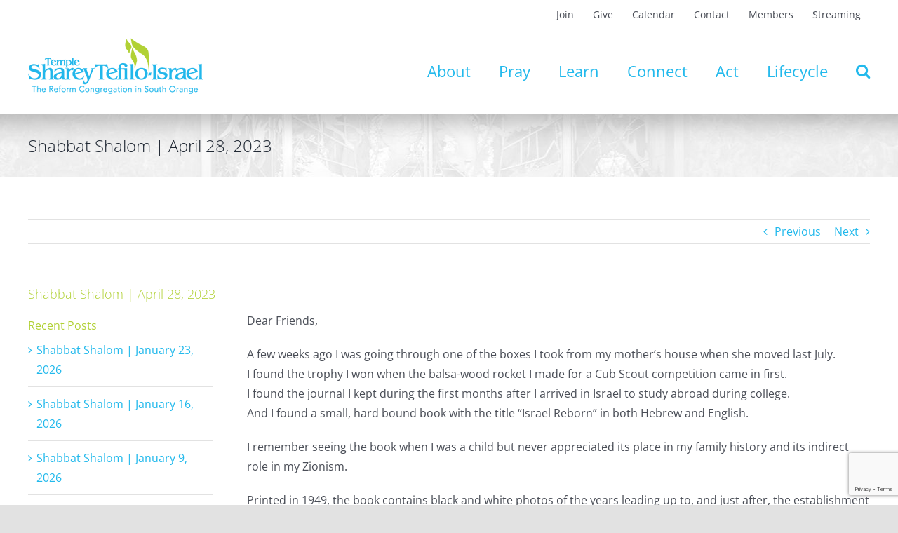

--- FILE ---
content_type: text/html; charset=UTF-8
request_url: https://tsti.org/2023/05/shabbat-shalom-april-28-2023/
body_size: 21779
content:
<!DOCTYPE html>
<html class="avada-html-layout-wide avada-html-header-position-top" lang="en-US" prefix="og: http://ogp.me/ns# fb: http://ogp.me/ns/fb#">
<head>
	<meta http-equiv="X-UA-Compatible" content="IE=edge" />
	<meta http-equiv="Content-Type" content="text/html; charset=utf-8"/>
	<meta name="viewport" content="width=device-width, initial-scale=1" />
	<meta name='robots' content='index, follow, max-image-preview:large, max-snippet:-1, max-video-preview:-1' />
	<style>img:is([sizes="auto" i], [sizes^="auto," i]) { contain-intrinsic-size: 3000px 1500px }</style>
	
	<!-- This site is optimized with the Yoast SEO plugin v26.8 - https://yoast.com/product/yoast-seo-wordpress/ -->
	<title>Shabbat Shalom | April 28, 2023 : Temple Sharey Tefilo-Israel</title>
	<link rel="canonical" href="https://tsti.org/2023/05/shabbat-shalom-april-28-2023/" />
	<meta property="og:locale" content="en_US" />
	<meta property="og:type" content="article" />
	<meta property="og:title" content="Shabbat Shalom | April 28, 2023 : Temple Sharey Tefilo-Israel" />
	<meta property="og:url" content="https://tsti.org/2023/05/shabbat-shalom-april-28-2023/" />
	<meta property="og:site_name" content="Temple Sharey Tefilo-Israel" />
	<meta property="article:publisher" content="https://www.facebook.com/TSTINJ" />
	<meta property="article:published_time" content="2023-05-02T17:14:36+00:00" />
	<meta property="article:modified_time" content="2023-05-02T17:18:37+00:00" />
	<meta name="author" content="Jodi Rotondo" />
	<meta name="twitter:card" content="summary_large_image" />
	<meta name="twitter:label1" content="Written by" />
	<meta name="twitter:data1" content="Jodi Rotondo" />
	<meta name="twitter:label2" content="Est. reading time" />
	<meta name="twitter:data2" content="5 minutes" />
	<script type="application/ld+json" class="yoast-schema-graph">{"@context":"https://schema.org","@graph":[{"@type":"Article","@id":"https://tsti.org/2023/05/shabbat-shalom-april-28-2023/#article","isPartOf":{"@id":"https://tsti.org/2023/05/shabbat-shalom-april-28-2023/"},"author":{"name":"Jodi Rotondo","@id":"https://tsti.org/#/schema/person/0d3843974feb94b879d1add3c944227d"},"headline":"Shabbat Shalom | April 28, 2023","datePublished":"2023-05-02T17:14:36+00:00","dateModified":"2023-05-02T17:18:37+00:00","mainEntityOfPage":{"@id":"https://tsti.org/2023/05/shabbat-shalom-april-28-2023/"},"wordCount":1425,"commentCount":0,"publisher":{"@id":"https://tsti.org/#organization"},"articleSection":["Shabbat Shalom","TSTI"],"inLanguage":"en-US","potentialAction":[{"@type":"CommentAction","name":"Comment","target":["https://tsti.org/2023/05/shabbat-shalom-april-28-2023/#respond"]}]},{"@type":"WebPage","@id":"https://tsti.org/2023/05/shabbat-shalom-april-28-2023/","url":"https://tsti.org/2023/05/shabbat-shalom-april-28-2023/","name":"Shabbat Shalom | April 28, 2023 : Temple Sharey Tefilo-Israel","isPartOf":{"@id":"https://tsti.org/#website"},"datePublished":"2023-05-02T17:14:36+00:00","dateModified":"2023-05-02T17:18:37+00:00","breadcrumb":{"@id":"https://tsti.org/2023/05/shabbat-shalom-april-28-2023/#breadcrumb"},"inLanguage":"en-US","potentialAction":[{"@type":"ReadAction","target":["https://tsti.org/2023/05/shabbat-shalom-april-28-2023/"]}]},{"@type":"BreadcrumbList","@id":"https://tsti.org/2023/05/shabbat-shalom-april-28-2023/#breadcrumb","itemListElement":[{"@type":"ListItem","position":1,"name":"Home","item":"https://tsti.org/"},{"@type":"ListItem","position":2,"name":"Shabbat Shalom | April 28, 2023"}]},{"@type":"WebSite","@id":"https://tsti.org/#website","url":"https://tsti.org/","name":"Temple Sharey Tefilo-Israel","description":"The Reform Congregation in South Orange","publisher":{"@id":"https://tsti.org/#organization"},"potentialAction":[{"@type":"SearchAction","target":{"@type":"EntryPoint","urlTemplate":"https://tsti.org/?s={search_term_string}"},"query-input":{"@type":"PropertyValueSpecification","valueRequired":true,"valueName":"search_term_string"}}],"inLanguage":"en-US"},{"@type":"Organization","@id":"https://tsti.org/#organization","name":"Temple Sharey Tefilo-Israel","url":"https://tsti.org/","logo":{"@type":"ImageObject","inLanguage":"en-US","@id":"https://tsti.org/#/schema/logo/image/","url":"https://tsti.org/wp-content/uploads/2021/07/2021-TSTI-Logo-w-new-tagline-250x87-1.png","contentUrl":"https://tsti.org/wp-content/uploads/2021/07/2021-TSTI-Logo-w-new-tagline-250x87-1.png","width":250,"height":87,"caption":"Temple Sharey Tefilo-Israel"},"image":{"@id":"https://tsti.org/#/schema/logo/image/"},"sameAs":["https://www.facebook.com/TSTINJ","https://www.instagram.com/tstinj/"]},{"@type":"Person","@id":"https://tsti.org/#/schema/person/0d3843974feb94b879d1add3c944227d","name":"Jodi Rotondo","image":{"@type":"ImageObject","inLanguage":"en-US","@id":"https://tsti.org/#/schema/person/image/","url":"https://secure.gravatar.com/avatar/cedec7b56aac7454cbd9120c2f56e40fee6be05834387242e0804d3be734e7e5?s=96&d=mm&r=g","contentUrl":"https://secure.gravatar.com/avatar/cedec7b56aac7454cbd9120c2f56e40fee6be05834387242e0804d3be734e7e5?s=96&d=mm&r=g","caption":"Jodi Rotondo"}}]}</script>
	<!-- / Yoast SEO plugin. -->


<link rel='dns-prefetch' href='//www.googletagmanager.com' />
<link rel="alternate" type="application/rss+xml" title="Temple Sharey Tefilo-Israel &raquo; Feed" href="https://tsti.org/feed/" />
<link rel="alternate" type="application/rss+xml" title="Temple Sharey Tefilo-Israel &raquo; Comments Feed" href="https://tsti.org/comments/feed/" />
<link rel="alternate" type="text/calendar" title="Temple Sharey Tefilo-Israel &raquo; iCal Feed" href="https://tsti.org/events/?ical=1" />
								<link rel="icon" href="https://tsti.org/wp-content/uploads/2021/05/favicon-64-black.png" type="image/png" />
		
		
		
									<meta name="description" content="Dear Friends,

A few weeks ago I was going through one of the boxes I took from my mother’s house when she moved last July.
I found the trophy I won when the balsa-wood rocket I made for a Cub Scout competition came in first.
I found the journal I kept during the first months after I"/>
				
		<meta property="og:locale" content="en_US"/>
		<meta property="og:type" content="article"/>
		<meta property="og:site_name" content="Temple Sharey Tefilo-Israel"/>
		<meta property="og:title" content="Shabbat Shalom | April 28, 2023 : Temple Sharey Tefilo-Israel"/>
				<meta property="og:description" content="Dear Friends,

A few weeks ago I was going through one of the boxes I took from my mother’s house when she moved last July.
I found the trophy I won when the balsa-wood rocket I made for a Cub Scout competition came in first.
I found the journal I kept during the first months after I"/>
				<meta property="og:url" content="https://tsti.org/2023/05/shabbat-shalom-april-28-2023/"/>
										<meta property="article:published_time" content="2023-05-02T17:14:36-05:00"/>
							<meta property="article:modified_time" content="2023-05-02T17:18:37-05:00"/>
								<meta name="author" content="Jodi Rotondo"/>
								<meta property="og:image" content="https://tsti.org/wp-content/uploads/2021/07/2021-TSTI-Logo-w-new-tagline-250x87-1.png"/>
		<meta property="og:image:width" content="250"/>
		<meta property="og:image:height" content="87"/>
		<meta property="og:image:type" content="image/png"/>
				<link rel='stylesheet' id='tribe-events-pro-mini-calendar-block-styles-css' href='https://tsti.org/wp-content/plugins/events-calendar-pro/build/css/tribe-events-pro-mini-calendar-block.css?ver=7.7.12' type='text/css' media='all' />
<link rel='stylesheet' id='wp-block-library-css' href='https://tsti.org/wp-includes/css/dist/block-library/style.min.css?ver=6.8.3' type='text/css' media='all' />
<style id='wp-block-library-theme-inline-css' type='text/css'>
.wp-block-audio :where(figcaption){color:#555;font-size:13px;text-align:center}.is-dark-theme .wp-block-audio :where(figcaption){color:#ffffffa6}.wp-block-audio{margin:0 0 1em}.wp-block-code{border:1px solid #ccc;border-radius:4px;font-family:Menlo,Consolas,monaco,monospace;padding:.8em 1em}.wp-block-embed :where(figcaption){color:#555;font-size:13px;text-align:center}.is-dark-theme .wp-block-embed :where(figcaption){color:#ffffffa6}.wp-block-embed{margin:0 0 1em}.blocks-gallery-caption{color:#555;font-size:13px;text-align:center}.is-dark-theme .blocks-gallery-caption{color:#ffffffa6}:root :where(.wp-block-image figcaption){color:#555;font-size:13px;text-align:center}.is-dark-theme :root :where(.wp-block-image figcaption){color:#ffffffa6}.wp-block-image{margin:0 0 1em}.wp-block-pullquote{border-bottom:4px solid;border-top:4px solid;color:currentColor;margin-bottom:1.75em}.wp-block-pullquote cite,.wp-block-pullquote footer,.wp-block-pullquote__citation{color:currentColor;font-size:.8125em;font-style:normal;text-transform:uppercase}.wp-block-quote{border-left:.25em solid;margin:0 0 1.75em;padding-left:1em}.wp-block-quote cite,.wp-block-quote footer{color:currentColor;font-size:.8125em;font-style:normal;position:relative}.wp-block-quote:where(.has-text-align-right){border-left:none;border-right:.25em solid;padding-left:0;padding-right:1em}.wp-block-quote:where(.has-text-align-center){border:none;padding-left:0}.wp-block-quote.is-large,.wp-block-quote.is-style-large,.wp-block-quote:where(.is-style-plain){border:none}.wp-block-search .wp-block-search__label{font-weight:700}.wp-block-search__button{border:1px solid #ccc;padding:.375em .625em}:where(.wp-block-group.has-background){padding:1.25em 2.375em}.wp-block-separator.has-css-opacity{opacity:.4}.wp-block-separator{border:none;border-bottom:2px solid;margin-left:auto;margin-right:auto}.wp-block-separator.has-alpha-channel-opacity{opacity:1}.wp-block-separator:not(.is-style-wide):not(.is-style-dots){width:100px}.wp-block-separator.has-background:not(.is-style-dots){border-bottom:none;height:1px}.wp-block-separator.has-background:not(.is-style-wide):not(.is-style-dots){height:2px}.wp-block-table{margin:0 0 1em}.wp-block-table td,.wp-block-table th{word-break:normal}.wp-block-table :where(figcaption){color:#555;font-size:13px;text-align:center}.is-dark-theme .wp-block-table :where(figcaption){color:#ffffffa6}.wp-block-video :where(figcaption){color:#555;font-size:13px;text-align:center}.is-dark-theme .wp-block-video :where(figcaption){color:#ffffffa6}.wp-block-video{margin:0 0 1em}:root :where(.wp-block-template-part.has-background){margin-bottom:0;margin-top:0;padding:1.25em 2.375em}
</style>
<style id='classic-theme-styles-inline-css' type='text/css'>
/*! This file is auto-generated */
.wp-block-button__link{color:#fff;background-color:#32373c;border-radius:9999px;box-shadow:none;text-decoration:none;padding:calc(.667em + 2px) calc(1.333em + 2px);font-size:1.125em}.wp-block-file__button{background:#32373c;color:#fff;text-decoration:none}
</style>
<style id='pdfemb-pdf-embedder-viewer-style-inline-css' type='text/css'>
.wp-block-pdfemb-pdf-embedder-viewer{max-width:none}

</style>
<link rel='stylesheet' id='awsm-ead-public-css' href='https://tsti.org/wp-content/plugins/embed-any-document/css/embed-public.min.css?ver=2.7.12' type='text/css' media='all' />
<style id='global-styles-inline-css' type='text/css'>
:root{--wp--preset--aspect-ratio--square: 1;--wp--preset--aspect-ratio--4-3: 4/3;--wp--preset--aspect-ratio--3-4: 3/4;--wp--preset--aspect-ratio--3-2: 3/2;--wp--preset--aspect-ratio--2-3: 2/3;--wp--preset--aspect-ratio--16-9: 16/9;--wp--preset--aspect-ratio--9-16: 9/16;--wp--preset--color--black: #000000;--wp--preset--color--cyan-bluish-gray: #abb8c3;--wp--preset--color--white: #ffffff;--wp--preset--color--pale-pink: #f78da7;--wp--preset--color--vivid-red: #cf2e2e;--wp--preset--color--luminous-vivid-orange: #ff6900;--wp--preset--color--luminous-vivid-amber: #fcb900;--wp--preset--color--light-green-cyan: #7bdcb5;--wp--preset--color--vivid-green-cyan: #00d084;--wp--preset--color--pale-cyan-blue: #8ed1fc;--wp--preset--color--vivid-cyan-blue: #0693e3;--wp--preset--color--vivid-purple: #9b51e0;--wp--preset--color--awb-color-1: rgba(255,255,255,1);--wp--preset--color--awb-color-2: rgba(249,249,251,1);--wp--preset--color--awb-color-3: rgba(242,243,245,1);--wp--preset--color--awb-color-4: rgba(226,226,226,1);--wp--preset--color--awb-color-5: rgba(177,209,53,1);--wp--preset--color--awb-color-6: rgba(34,185,236,1);--wp--preset--color--awb-color-7: rgba(74,78,87,1);--wp--preset--color--awb-color-8: rgba(33,41,52,1);--wp--preset--color--awb-color-custom-10: rgba(101,188,123,1);--wp--preset--color--awb-color-custom-11: rgba(51,51,51,1);--wp--preset--color--awb-color-custom-12: rgba(255,255,255,0.8);--wp--preset--color--awb-color-custom-13: rgba(158,160,164,1);--wp--preset--color--awb-color-custom-14: rgba(242,243,245,0.7);--wp--preset--color--awb-color-custom-15: rgba(116,116,116,1);--wp--preset--color--awb-color-custom-16: rgba(0,0,0,1);--wp--preset--color--awb-color-custom-17: rgba(205,236,250,1);--wp--preset--color--awb-color-custom-18: rgba(242,243,245,0.8);--wp--preset--gradient--vivid-cyan-blue-to-vivid-purple: linear-gradient(135deg,rgba(6,147,227,1) 0%,rgb(155,81,224) 100%);--wp--preset--gradient--light-green-cyan-to-vivid-green-cyan: linear-gradient(135deg,rgb(122,220,180) 0%,rgb(0,208,130) 100%);--wp--preset--gradient--luminous-vivid-amber-to-luminous-vivid-orange: linear-gradient(135deg,rgba(252,185,0,1) 0%,rgba(255,105,0,1) 100%);--wp--preset--gradient--luminous-vivid-orange-to-vivid-red: linear-gradient(135deg,rgba(255,105,0,1) 0%,rgb(207,46,46) 100%);--wp--preset--gradient--very-light-gray-to-cyan-bluish-gray: linear-gradient(135deg,rgb(238,238,238) 0%,rgb(169,184,195) 100%);--wp--preset--gradient--cool-to-warm-spectrum: linear-gradient(135deg,rgb(74,234,220) 0%,rgb(151,120,209) 20%,rgb(207,42,186) 40%,rgb(238,44,130) 60%,rgb(251,105,98) 80%,rgb(254,248,76) 100%);--wp--preset--gradient--blush-light-purple: linear-gradient(135deg,rgb(255,206,236) 0%,rgb(152,150,240) 100%);--wp--preset--gradient--blush-bordeaux: linear-gradient(135deg,rgb(254,205,165) 0%,rgb(254,45,45) 50%,rgb(107,0,62) 100%);--wp--preset--gradient--luminous-dusk: linear-gradient(135deg,rgb(255,203,112) 0%,rgb(199,81,192) 50%,rgb(65,88,208) 100%);--wp--preset--gradient--pale-ocean: linear-gradient(135deg,rgb(255,245,203) 0%,rgb(182,227,212) 50%,rgb(51,167,181) 100%);--wp--preset--gradient--electric-grass: linear-gradient(135deg,rgb(202,248,128) 0%,rgb(113,206,126) 100%);--wp--preset--gradient--midnight: linear-gradient(135deg,rgb(2,3,129) 0%,rgb(40,116,252) 100%);--wp--preset--font-size--small: 12px;--wp--preset--font-size--medium: 20px;--wp--preset--font-size--large: 24px;--wp--preset--font-size--x-large: 42px;--wp--preset--font-size--normal: 16px;--wp--preset--font-size--xlarge: 32px;--wp--preset--font-size--huge: 48px;--wp--preset--spacing--20: 0.44rem;--wp--preset--spacing--30: 0.67rem;--wp--preset--spacing--40: 1rem;--wp--preset--spacing--50: 1.5rem;--wp--preset--spacing--60: 2.25rem;--wp--preset--spacing--70: 3.38rem;--wp--preset--spacing--80: 5.06rem;--wp--preset--shadow--natural: 6px 6px 9px rgba(0, 0, 0, 0.2);--wp--preset--shadow--deep: 12px 12px 50px rgba(0, 0, 0, 0.4);--wp--preset--shadow--sharp: 6px 6px 0px rgba(0, 0, 0, 0.2);--wp--preset--shadow--outlined: 6px 6px 0px -3px rgba(255, 255, 255, 1), 6px 6px rgba(0, 0, 0, 1);--wp--preset--shadow--crisp: 6px 6px 0px rgba(0, 0, 0, 1);}:where(.is-layout-flex){gap: 0.5em;}:where(.is-layout-grid){gap: 0.5em;}body .is-layout-flex{display: flex;}.is-layout-flex{flex-wrap: wrap;align-items: center;}.is-layout-flex > :is(*, div){margin: 0;}body .is-layout-grid{display: grid;}.is-layout-grid > :is(*, div){margin: 0;}:where(.wp-block-columns.is-layout-flex){gap: 2em;}:where(.wp-block-columns.is-layout-grid){gap: 2em;}:where(.wp-block-post-template.is-layout-flex){gap: 1.25em;}:where(.wp-block-post-template.is-layout-grid){gap: 1.25em;}.has-black-color{color: var(--wp--preset--color--black) !important;}.has-cyan-bluish-gray-color{color: var(--wp--preset--color--cyan-bluish-gray) !important;}.has-white-color{color: var(--wp--preset--color--white) !important;}.has-pale-pink-color{color: var(--wp--preset--color--pale-pink) !important;}.has-vivid-red-color{color: var(--wp--preset--color--vivid-red) !important;}.has-luminous-vivid-orange-color{color: var(--wp--preset--color--luminous-vivid-orange) !important;}.has-luminous-vivid-amber-color{color: var(--wp--preset--color--luminous-vivid-amber) !important;}.has-light-green-cyan-color{color: var(--wp--preset--color--light-green-cyan) !important;}.has-vivid-green-cyan-color{color: var(--wp--preset--color--vivid-green-cyan) !important;}.has-pale-cyan-blue-color{color: var(--wp--preset--color--pale-cyan-blue) !important;}.has-vivid-cyan-blue-color{color: var(--wp--preset--color--vivid-cyan-blue) !important;}.has-vivid-purple-color{color: var(--wp--preset--color--vivid-purple) !important;}.has-black-background-color{background-color: var(--wp--preset--color--black) !important;}.has-cyan-bluish-gray-background-color{background-color: var(--wp--preset--color--cyan-bluish-gray) !important;}.has-white-background-color{background-color: var(--wp--preset--color--white) !important;}.has-pale-pink-background-color{background-color: var(--wp--preset--color--pale-pink) !important;}.has-vivid-red-background-color{background-color: var(--wp--preset--color--vivid-red) !important;}.has-luminous-vivid-orange-background-color{background-color: var(--wp--preset--color--luminous-vivid-orange) !important;}.has-luminous-vivid-amber-background-color{background-color: var(--wp--preset--color--luminous-vivid-amber) !important;}.has-light-green-cyan-background-color{background-color: var(--wp--preset--color--light-green-cyan) !important;}.has-vivid-green-cyan-background-color{background-color: var(--wp--preset--color--vivid-green-cyan) !important;}.has-pale-cyan-blue-background-color{background-color: var(--wp--preset--color--pale-cyan-blue) !important;}.has-vivid-cyan-blue-background-color{background-color: var(--wp--preset--color--vivid-cyan-blue) !important;}.has-vivid-purple-background-color{background-color: var(--wp--preset--color--vivid-purple) !important;}.has-black-border-color{border-color: var(--wp--preset--color--black) !important;}.has-cyan-bluish-gray-border-color{border-color: var(--wp--preset--color--cyan-bluish-gray) !important;}.has-white-border-color{border-color: var(--wp--preset--color--white) !important;}.has-pale-pink-border-color{border-color: var(--wp--preset--color--pale-pink) !important;}.has-vivid-red-border-color{border-color: var(--wp--preset--color--vivid-red) !important;}.has-luminous-vivid-orange-border-color{border-color: var(--wp--preset--color--luminous-vivid-orange) !important;}.has-luminous-vivid-amber-border-color{border-color: var(--wp--preset--color--luminous-vivid-amber) !important;}.has-light-green-cyan-border-color{border-color: var(--wp--preset--color--light-green-cyan) !important;}.has-vivid-green-cyan-border-color{border-color: var(--wp--preset--color--vivid-green-cyan) !important;}.has-pale-cyan-blue-border-color{border-color: var(--wp--preset--color--pale-cyan-blue) !important;}.has-vivid-cyan-blue-border-color{border-color: var(--wp--preset--color--vivid-cyan-blue) !important;}.has-vivid-purple-border-color{border-color: var(--wp--preset--color--vivid-purple) !important;}.has-vivid-cyan-blue-to-vivid-purple-gradient-background{background: var(--wp--preset--gradient--vivid-cyan-blue-to-vivid-purple) !important;}.has-light-green-cyan-to-vivid-green-cyan-gradient-background{background: var(--wp--preset--gradient--light-green-cyan-to-vivid-green-cyan) !important;}.has-luminous-vivid-amber-to-luminous-vivid-orange-gradient-background{background: var(--wp--preset--gradient--luminous-vivid-amber-to-luminous-vivid-orange) !important;}.has-luminous-vivid-orange-to-vivid-red-gradient-background{background: var(--wp--preset--gradient--luminous-vivid-orange-to-vivid-red) !important;}.has-very-light-gray-to-cyan-bluish-gray-gradient-background{background: var(--wp--preset--gradient--very-light-gray-to-cyan-bluish-gray) !important;}.has-cool-to-warm-spectrum-gradient-background{background: var(--wp--preset--gradient--cool-to-warm-spectrum) !important;}.has-blush-light-purple-gradient-background{background: var(--wp--preset--gradient--blush-light-purple) !important;}.has-blush-bordeaux-gradient-background{background: var(--wp--preset--gradient--blush-bordeaux) !important;}.has-luminous-dusk-gradient-background{background: var(--wp--preset--gradient--luminous-dusk) !important;}.has-pale-ocean-gradient-background{background: var(--wp--preset--gradient--pale-ocean) !important;}.has-electric-grass-gradient-background{background: var(--wp--preset--gradient--electric-grass) !important;}.has-midnight-gradient-background{background: var(--wp--preset--gradient--midnight) !important;}.has-small-font-size{font-size: var(--wp--preset--font-size--small) !important;}.has-medium-font-size{font-size: var(--wp--preset--font-size--medium) !important;}.has-large-font-size{font-size: var(--wp--preset--font-size--large) !important;}.has-x-large-font-size{font-size: var(--wp--preset--font-size--x-large) !important;}
:where(.wp-block-post-template.is-layout-flex){gap: 1.25em;}:where(.wp-block-post-template.is-layout-grid){gap: 1.25em;}
:where(.wp-block-columns.is-layout-flex){gap: 2em;}:where(.wp-block-columns.is-layout-grid){gap: 2em;}
:root :where(.wp-block-pullquote){font-size: 1.5em;line-height: 1.6;}
</style>
<link rel='stylesheet' id='contact-form-7-css' href='https://tsti.org/wp-content/plugins/contact-form-7/includes/css/styles.css?ver=6.1.4' type='text/css' media='all' />
<link rel='stylesheet' id='ffwd_frontend-css' href='https://tsti.org/wp-content/plugins/wd-facebook-feed/css/ffwd_frontend.css?ver=1.2.3' type='text/css' media='all' />
<link rel='stylesheet' id='ffwd_fonts-css' href='https://tsti.org/wp-content/plugins/wd-facebook-feed/css/fonts.css?ver=1.2.3' type='text/css' media='all' />
<link rel='stylesheet' id='ffwd_mCustomScrollbar-css' href='https://tsti.org/wp-content/plugins/wd-facebook-feed/css/jquery.mCustomScrollbar.css?ver=1.2.3' type='text/css' media='all' />
<link rel='stylesheet' id='wp-components-css' href='https://tsti.org/wp-includes/css/dist/components/style.min.css?ver=6.8.3' type='text/css' media='all' />
<link rel='stylesheet' id='godaddy-styles-css' href='https://tsti.org/wp-content/mu-plugins/vendor/wpex/godaddy-launch/includes/Dependencies/GoDaddy/Styles/build/latest.css?ver=2.0.2' type='text/css' media='all' />
<link rel='stylesheet' id='fusion-dynamic-css-css' href='https://tsti.org/wp-content/uploads/fusion-styles/25fe96b910566397947eae6e32ad6a90.min.css?ver=3.14.2' type='text/css' media='all' />
<script type="text/javascript" src="https://tsti.org/wp-includes/js/jquery/jquery.min.js?ver=3.7.1" id="jquery-core-js"></script>
<script type="text/javascript" src="https://tsti.org/wp-includes/js/jquery/jquery-migrate.min.js?ver=3.4.1" id="jquery-migrate-js"></script>
<script type="text/javascript" id="ffwd_cache-js-extra">
/* <![CDATA[ */
var ffwd_cache = {"ajax_url":"https:\/\/tsti.org\/wp-admin\/admin-ajax.php","update_data":"[{\"id\":\"1\",\"name\":\"TSTI\",\"page_access_token\":\"EAAGgZARDXC3MBO2bsbi17RDWybuWnrBBvIluQAJtNcKJ9yYt4J814Gv5h8vB3vBi60E60WR1Sl28AuZCZCJaLBx8CoZBOwjICAWGIUXT5PuezWES2JZAS54UZCW7mpTZBLnnse3aZAlSi6gzWOSIkuqpsHNCffcVzFsKREMzS1GhU2BiYNg1VjvTZB5HzegEq\",\"type\":\"page\",\"content_type\":\"timeline\",\"content\":\"statuses,photos,videos,links\",\"content_url\":\"https:\\\/\\\/www.facebook.com\\\/Temple Sharey Tefilo-Israel-104899306266667\\\/\",\"timeline_type\":\"feed\",\"from\":\"104899306266667\",\"limit\":\"1\",\"app_id\":\"\",\"app_secret\":\"\",\"exist_access\":\"1\",\"access_token\":\"EAAGgZARDXC3MBAEhPCpmJ5OksbWDmBuVdIL8a7qV6ZAbGktgkZCyYu2ccaExQm02400r5lJeEZAxSshSE9ZBZBMrlb28jqleHzM3DQH9Pb2gtwdwKWduUjZBbF3bmI2WSm8A8ISaqWX4qZCjR0xEkE2AksJRBDPiVuEF2gfxCP8oVbU4vr9CpH3t\",\"order\":\"1\",\"published\":\"1\",\"update_mode\":\"remove_old\",\"fb_view_type\":\"blog_style\",\"theme\":\"1\",\"masonry_hor_ver\":\"vertical\",\"image_max_columns\":\"5\",\"thumb_width\":\"200\",\"thumb_height\":\"150\",\"thumb_comments\":\"1\",\"thumb_likes\":\"1\",\"thumb_name\":\"1\",\"blog_style_width\":\"600\",\"blog_style_height\":\"\",\"blog_style_view_type\":\"1\",\"blog_style_comments\":\"0\",\"blog_style_likes\":\"0\",\"blog_style_message_desc\":\"1\",\"blog_style_shares\":\"1\",\"blog_style_shares_butt\":\"0\",\"blog_style_facebook\":\"0\",\"blog_style_twitter\":\"0\",\"blog_style_google\":\"0\",\"blog_style_author\":\"0\",\"blog_style_name\":\"1\",\"blog_style_place_name\":\"1\",\"fb_name\":\"0\",\"fb_plugin\":\"0\",\"album_max_columns\":\"5\",\"album_title\":\"show\",\"album_thumb_width\":\"200\",\"album_thumb_height\":\"150\",\"album_image_max_columns\":\"5\",\"album_image_thumb_width\":\"200\",\"album_image_thumb_height\":\"150\",\"pagination_type\":\"1\",\"objects_per_page\":\"3\",\"popup_fullscreen\":\"0\",\"popup_width\":\"800\",\"popup_height\":\"600\",\"popup_effect\":\"fade\",\"popup_autoplay\":\"0\",\"open_commentbox\":\"1\",\"popup_interval\":\"5\",\"popup_enable_filmstrip\":\"0\",\"popup_filmstrip_height\":\"70\",\"popup_comments\":\"1\",\"popup_likes\":\"1\",\"popup_shares\":\"1\",\"popup_author\":\"1\",\"popup_name\":\"1\",\"popup_place_name\":\"1\",\"popup_enable_ctrl_btn\":\"1\",\"popup_enable_fullscreen\":\"1\",\"popup_enable_info_btn\":\"0\",\"popup_message_desc\":\"1\",\"popup_enable_facebook\":\"0\",\"popup_enable_twitter\":\"0\",\"popup_enable_google\":\"0\",\"view_on_fb\":\"1\",\"post_text_length\":\"200\",\"event_street\":\"0\",\"event_city\":\"0\",\"event_country\":\"0\",\"event_zip\":\"0\",\"event_map\":\"0\",\"event_date\":\"0\",\"event_desp_length\":\"0\",\"comments_replies\":\"1\",\"comments_filter\":\"toplevel\",\"comments_order\":\"chronological\",\"page_plugin_pos\":\"bottom\",\"page_plugin_fans\":\"1\",\"page_plugin_cover\":\"1\",\"page_plugin_header\":\"0\",\"page_plugin_width\":\"380\",\"image_onclick_action\":\"facebook\",\"event_order\":\"0\",\"upcoming_events\":\"0\",\"fb_page_id\":\"104899306266667\",\"data_count\":\"49\"}]","need_update":"false"};
/* ]]> */
</script>
<script type="text/javascript" src="https://tsti.org/wp-content/plugins/wd-facebook-feed/js/ffwd_cache.js?ver=1.2.3" id="ffwd_cache-js"></script>
<script type="text/javascript" id="ffwd_frontend-js-extra">
/* <![CDATA[ */
var ffwd_frontend_text = {"comment_reply":"Reply","view":"View","more_comments":"more comments","year":"year","years":"years","hour":"hour","hours":"hours","months":"months","month":"month","weeks":"weeks","week":"week","days":"days","day":"day","minutes":"minutes","minute":"minute","seconds":"seconds","second":"second","ago":"ago","ajax_url":"https:\/\/tsti.org\/wp-admin\/admin-ajax.php","and":"and","others":"others"};
/* ]]> */
</script>
<script type="text/javascript" src="https://tsti.org/wp-content/plugins/wd-facebook-feed/js/ffwd_frontend.js?ver=1.2.3" id="ffwd_frontend-js"></script>
<script type="text/javascript" src="https://tsti.org/wp-content/plugins/wd-facebook-feed/js/jquery.mobile.js?ver=1.2.3" id="ffwd_jquery_mobile-js"></script>
<script type="text/javascript" src="https://tsti.org/wp-content/plugins/wd-facebook-feed/js/jquery.mCustomScrollbar.concat.min.js?ver=1.2.3" id="ffwd_mCustomScrollbar-js"></script>
<script type="text/javascript" src="https://tsti.org/wp-content/plugins/wd-facebook-feed/js/jquery.fullscreen-0.4.1.js?ver=0.4.1" id="jquery-fullscreen-js"></script>
<script type="text/javascript" id="ffwd_gallery_box-js-extra">
/* <![CDATA[ */
var ffwd_objectL10n = {"ffwd_field_required":"field is required.","ffwd_mail_validation":"This is not a valid email address.","ffwd_search_result":"There are no images matching your search."};
/* ]]> */
</script>
<script type="text/javascript" src="https://tsti.org/wp-content/plugins/wd-facebook-feed/js/ffwd_gallery_box.js?ver=1.2.3" id="ffwd_gallery_box-js"></script>

<!-- Google tag (gtag.js) snippet added by Site Kit -->
<!-- Google Analytics snippet added by Site Kit -->
<script type="text/javascript" src="https://www.googletagmanager.com/gtag/js?id=G-NX6839N4Z2" id="google_gtagjs-js" async></script>
<script type="text/javascript" id="google_gtagjs-js-after">
/* <![CDATA[ */
window.dataLayer = window.dataLayer || [];function gtag(){dataLayer.push(arguments);}
gtag("set","linker",{"domains":["tsti.org"]});
gtag("js", new Date());
gtag("set", "developer_id.dZTNiMT", true);
gtag("config", "G-NX6839N4Z2");
/* ]]> */
</script>
<link rel="https://api.w.org/" href="https://tsti.org/wp-json/" /><link rel="alternate" title="JSON" type="application/json" href="https://tsti.org/wp-json/wp/v2/posts/13450" /><link rel="EditURI" type="application/rsd+xml" title="RSD" href="https://tsti.org/xmlrpc.php?rsd" />
<link rel='shortlink' href='https://tsti.org/?p=13450' />
<link rel="alternate" title="oEmbed (JSON)" type="application/json+oembed" href="https://tsti.org/wp-json/oembed/1.0/embed?url=https%3A%2F%2Ftsti.org%2F2023%2F05%2Fshabbat-shalom-april-28-2023%2F" />
<link rel="alternate" title="oEmbed (XML)" type="text/xml+oembed" href="https://tsti.org/wp-json/oembed/1.0/embed?url=https%3A%2F%2Ftsti.org%2F2023%2F05%2Fshabbat-shalom-april-28-2023%2F&#038;format=xml" />
<meta name="generator" content="Site Kit by Google 1.170.0" /><meta name="tec-api-version" content="v1"><meta name="tec-api-origin" content="https://tsti.org"><link rel="alternate" href="https://tsti.org/wp-json/tribe/events/v1/" /><link rel="preload" href="https://tsti.org/wp-content/themes/Avada/includes/lib/assets/fonts/icomoon/awb-icons.woff" as="font" type="font/woff" crossorigin><link rel="preload" href="//tsti.org/wp-content/themes/Avada/includes/lib/assets/fonts/fontawesome/webfonts/fa-brands-400.woff2" as="font" type="font/woff2" crossorigin><link rel="preload" href="//tsti.org/wp-content/themes/Avada/includes/lib/assets/fonts/fontawesome/webfonts/fa-regular-400.woff2" as="font" type="font/woff2" crossorigin><link rel="preload" href="//tsti.org/wp-content/themes/Avada/includes/lib/assets/fonts/fontawesome/webfonts/fa-solid-900.woff2" as="font" type="font/woff2" crossorigin><style type="text/css" id="css-fb-visibility">@media screen and (max-width: 640px){.fusion-no-small-visibility{display:none !important;}body .sm-text-align-center{text-align:center !important;}body .sm-text-align-left{text-align:left !important;}body .sm-text-align-right{text-align:right !important;}body .sm-text-align-justify{text-align:justify !important;}body .sm-flex-align-center{justify-content:center !important;}body .sm-flex-align-flex-start{justify-content:flex-start !important;}body .sm-flex-align-flex-end{justify-content:flex-end !important;}body .sm-mx-auto{margin-left:auto !important;margin-right:auto !important;}body .sm-ml-auto{margin-left:auto !important;}body .sm-mr-auto{margin-right:auto !important;}body .fusion-absolute-position-small{position:absolute;width:100%;}.awb-sticky.awb-sticky-small{ position: sticky; top: var(--awb-sticky-offset,0); }}@media screen and (min-width: 641px) and (max-width: 1024px){.fusion-no-medium-visibility{display:none !important;}body .md-text-align-center{text-align:center !important;}body .md-text-align-left{text-align:left !important;}body .md-text-align-right{text-align:right !important;}body .md-text-align-justify{text-align:justify !important;}body .md-flex-align-center{justify-content:center !important;}body .md-flex-align-flex-start{justify-content:flex-start !important;}body .md-flex-align-flex-end{justify-content:flex-end !important;}body .md-mx-auto{margin-left:auto !important;margin-right:auto !important;}body .md-ml-auto{margin-left:auto !important;}body .md-mr-auto{margin-right:auto !important;}body .fusion-absolute-position-medium{position:absolute;width:100%;}.awb-sticky.awb-sticky-medium{ position: sticky; top: var(--awb-sticky-offset,0); }}@media screen and (min-width: 1025px){.fusion-no-large-visibility{display:none !important;}body .lg-text-align-center{text-align:center !important;}body .lg-text-align-left{text-align:left !important;}body .lg-text-align-right{text-align:right !important;}body .lg-text-align-justify{text-align:justify !important;}body .lg-flex-align-center{justify-content:center !important;}body .lg-flex-align-flex-start{justify-content:flex-start !important;}body .lg-flex-align-flex-end{justify-content:flex-end !important;}body .lg-mx-auto{margin-left:auto !important;margin-right:auto !important;}body .lg-ml-auto{margin-left:auto !important;}body .lg-mr-auto{margin-right:auto !important;}body .fusion-absolute-position-large{position:absolute;width:100%;}.awb-sticky.awb-sticky-large{ position: sticky; top: var(--awb-sticky-offset,0); }}</style><style type="text/css">.recentcomments a{display:inline !important;padding:0 !important;margin:0 !important;}</style>		<script type="text/javascript">
			var doc = document.documentElement;
			doc.setAttribute( 'data-useragent', navigator.userAgent );
		</script>
		
	</head>

<body class="wp-singular post-template-default single single-post postid-13450 single-format-standard wp-theme-Avada tribe-no-js fusion-image-hovers fusion-pagination-sizing fusion-button_type-flat fusion-button_span-no fusion-button_gradient-linear avada-image-rollover-circle-no avada-image-rollover-yes avada-image-rollover-direction-fade fusion-body ltr fusion-sticky-header no-mobile-totop avada-has-rev-slider-styles fusion-disable-outline fusion-sub-menu-fade mobile-logo-pos-left layout-wide-mode avada-has-boxed-modal-shadow- layout-scroll-offset-full avada-has-zero-margin-offset-top fusion-top-header menu-text-align-center mobile-menu-design-classic fusion-show-pagination-text fusion-header-layout-v3 avada-responsive avada-footer-fx-none avada-menu-highlight-style-arrow fusion-search-form-clean fusion-main-menu-search-overlay fusion-avatar-circle avada-sticky-shrinkage avada-dropdown-styles avada-blog-layout-large avada-blog-archive-layout-large avada-ec-not-100-width avada-ec-meta-layout-sidebar avada-header-shadow-no avada-menu-icon-position-left avada-has-megamenu-shadow avada-has-mobile-menu-search avada-has-main-nav-search-icon avada-has-breadcrumb-mobile-hidden avada-has-titlebar-bar_and_content avada-has-footer-widget-bg-image avada-header-border-color-full-transparent avada-header-top-bg-not-opaque avada-has-pagination-width_height avada-flyout-menu-direction-fade avada-ec-views-v2" data-awb-post-id="13450">
		<a class="skip-link screen-reader-text" href="#content">Skip to content</a>

	<div id="boxed-wrapper">
		
		<div id="wrapper" class="fusion-wrapper">
			<div id="home" style="position:relative;top:-1px;"></div>
							
										
							<div id="sliders-container" class="fusion-slider-visibility">
					</div>
				
					
			<header class="fusion-header-wrapper">
				<div class="fusion-header-v3 fusion-logo-alignment fusion-logo-left fusion-sticky-menu- fusion-sticky-logo- fusion-mobile-logo-  fusion-mobile-menu-design-classic">
					
<div class="fusion-secondary-header">
	<div class="fusion-row">
							<div class="fusion-alignright">
				<nav class="fusion-secondary-menu" role="navigation" aria-label="Secondary Menu"><ul id="menu-top-menu" class="menu"><li  id="menu-item-35"  class="menu-item menu-item-type-custom menu-item-object-custom menu-item-has-children menu-item-35 fusion-dropdown-menu"  data-item-id="35"><a  class="fusion-arrow-highlight"><span class="menu-text">Join<span class="fusion-arrow-svg"><svg height="12px" width="23px">
					<path d="M0 0 L11.5 12 L23 0 Z" fill="#ffffff" class="header_border_color_stroke" stroke-width="1"/>
					</svg></span><span class="fusion-dropdown-svg"><svg height="12px" width="23px">
						<path d="M0 12 L11.5 0 L23 12 Z" fill="#cdecfa"/>
						</svg></span></span></a><ul class="sub-menu"><li  id="menu-item-1623"  class="menu-item menu-item-type-post_type menu-item-object-page menu-item-1623 fusion-dropdown-submenu" ><a  href="https://tsti.org/about/why-tsti/" class="fusion-arrow-highlight"><span>Why TSTI</span></a></li><li  id="menu-item-182"  class="menu-item menu-item-type-post_type menu-item-object-page menu-item-182 fusion-dropdown-submenu" ><a  href="https://tsti.org/about/faqs/" class="fusion-arrow-highlight"><span>FAQs</span></a></li><li  id="menu-item-8872"  class="menu-item menu-item-type-post_type menu-item-object-page menu-item-8872 fusion-dropdown-submenu" ><a  href="https://tsti.org/join/become-a-member-2/" class="fusion-arrow-highlight"><span>Become a Member</span></a></li></ul></li><li  id="menu-item-36"  class="menu-item menu-item-type-custom menu-item-object-custom menu-item-has-children menu-item-36 fusion-dropdown-menu"  data-item-id="36"><a  class="fusion-arrow-highlight"><span class="menu-text">Give<span class="fusion-arrow-svg"><svg height="12px" width="23px">
					<path d="M0 0 L11.5 12 L23 0 Z" fill="#ffffff" class="header_border_color_stroke" stroke-width="1"/>
					</svg></span><span class="fusion-dropdown-svg"><svg height="12px" width="23px">
						<path d="M0 12 L11.5 0 L23 12 Z" fill="#cdecfa"/>
						</svg></span></span></a><ul class="sub-menu"><li  id="menu-item-179"  class="menu-item menu-item-type-post_type menu-item-object-page menu-item-179 fusion-dropdown-submenu" ><a  href="https://tsti.org/give/tree-of-life/" class="fusion-arrow-highlight"><span>Tree of Life</span></a></li><li  id="menu-item-178"  class="menu-item menu-item-type-post_type menu-item-object-page menu-item-178 fusion-dropdown-submenu" ><a  href="https://tsti.org/give/sustaining-members/" class="fusion-arrow-highlight"><span>Sustaining Members</span></a></li><li  id="menu-item-176"  class="menu-item menu-item-type-post_type menu-item-object-page menu-item-176 fusion-dropdown-submenu" ><a  href="https://tsti.org/give/tribute-donations/" class="fusion-arrow-highlight"><span>Tribute Donations</span></a></li><li  id="menu-item-175"  class="menu-item menu-item-type-post_type menu-item-object-page menu-item-175 fusion-dropdown-submenu" ><a  href="https://tsti.org/give/high-holy-days-appeal/" class="fusion-arrow-highlight"><span>High Holy Days Appeal</span></a></li><li  id="menu-item-174"  class="menu-item menu-item-type-post_type menu-item-object-page menu-item-174 fusion-dropdown-submenu" ><a  href="https://tsti.org/give/yahrzeit-donations/" class="fusion-arrow-highlight"><span>Yahrzeit Donations</span></a></li></ul></li><li  id="menu-item-971"  class="menu-item menu-item-type-custom menu-item-object-custom menu-item-has-children menu-item-971 fusion-dropdown-menu"  data-item-id="971"><a  class="fusion-arrow-highlight"><span class="menu-text">Calendar<span class="fusion-arrow-svg"><svg height="12px" width="23px">
					<path d="M0 0 L11.5 12 L23 0 Z" fill="#ffffff" class="header_border_color_stroke" stroke-width="1"/>
					</svg></span><span class="fusion-dropdown-svg"><svg height="12px" width="23px">
						<path d="M0 12 L11.5 0 L23 12 Z" fill="#cdecfa"/>
						</svg></span></span></a><ul class="sub-menu"><li  id="menu-item-5816"  class="menu-item menu-item-type-custom menu-item-object-custom menu-item-5816 fusion-dropdown-submenu" ><a  href="https://tsti.org/events/month/" class="fusion-arrow-highlight"><span>Calendar | Month</span></a></li><li  id="menu-item-5815"  class="menu-item menu-item-type-custom menu-item-object-custom menu-item-5815 fusion-dropdown-submenu" ><a  href="https://tsti.org/events/week/" class="fusion-arrow-highlight"><span>Calendar | Week</span></a></li><li  id="menu-item-5817"  class="menu-item menu-item-type-custom menu-item-object-custom menu-item-5817 fusion-dropdown-submenu" ><a  href="https://tsti.org/events/list/" class="fusion-arrow-highlight"><span>Calendar | List</span></a></li></ul></li><li  id="menu-item-38"  class="menu-item menu-item-type-custom menu-item-object-custom menu-item-has-children menu-item-38 fusion-dropdown-menu"  data-item-id="38"><a  class="fusion-arrow-highlight"><span class="menu-text">Contact<span class="fusion-arrow-svg"><svg height="12px" width="23px">
					<path d="M0 0 L11.5 12 L23 0 Z" fill="#ffffff" class="header_border_color_stroke" stroke-width="1"/>
					</svg></span><span class="fusion-dropdown-svg"><svg height="12px" width="23px">
						<path d="M0 12 L11.5 0 L23 12 Z" fill="#cdecfa"/>
						</svg></span></span></a><ul class="sub-menu"><li  id="menu-item-173"  class="menu-item menu-item-type-post_type menu-item-object-page menu-item-173 fusion-dropdown-submenu" ><a  href="https://tsti.org/contact/contact-us/" class="fusion-arrow-highlight"><span>Contact Us</span></a></li><li  id="menu-item-172"  class="menu-item menu-item-type-post_type menu-item-object-page menu-item-172 fusion-dropdown-submenu" ><a  href="https://tsti.org/contact/directions/" class="fusion-arrow-highlight"><span>Directions</span></a></li></ul></li><li  id="menu-item-749"  class="menu-item menu-item-type-custom menu-item-object-custom menu-item-has-children menu-item-749 fusion-dropdown-menu"  data-item-id="749"><a  class="fusion-arrow-highlight"><span class="menu-text">Members<span class="fusion-arrow-svg"><svg height="12px" width="23px">
					<path d="M0 0 L11.5 12 L23 0 Z" fill="#ffffff" class="header_border_color_stroke" stroke-width="1"/>
					</svg></span><span class="fusion-dropdown-svg"><svg height="12px" width="23px">
						<path d="M0 12 L11.5 0 L23 12 Z" fill="#cdecfa"/>
						</svg></span></span></a><ul class="sub-menu"><li  id="menu-item-750"  class="menu-item menu-item-type-custom menu-item-object-custom menu-item-750 fusion-dropdown-submenu" ><a  target="_blank" rel="noopener noreferrer" href="https://templeshareytefiloisrael.shulcloud.com/login.php" class="fusion-arrow-highlight"><span>Member Login</span></a></li><li  id="menu-item-751"  class="menu-item menu-item-type-custom menu-item-object-custom menu-item-751 fusion-dropdown-submenu" ><a  target="_blank" rel="noopener noreferrer" href="https://templeshareytefiloisrael.shulcloud.com/member/directory" class="fusion-arrow-highlight"><span>Member Directory</span></a></li><li  id="menu-item-177"  class="menu-item menu-item-type-post_type menu-item-object-page menu-item-177 fusion-dropdown-submenu" ><a  href="https://tsti.org/members/pay-my-bill/" class="fusion-arrow-highlight"><span>Pay My Bill</span></a></li></ul></li><li  id="menu-item-1600"  class="menu-item menu-item-type-custom menu-item-object-custom menu-item-has-children menu-item-1600 fusion-dropdown-menu"  data-item-id="1600"><a  class="fusion-arrow-highlight"><span class="menu-text">Streaming<span class="fusion-arrow-svg"><svg height="12px" width="23px">
					<path d="M0 0 L11.5 12 L23 0 Z" fill="#ffffff" class="header_border_color_stroke" stroke-width="1"/>
					</svg></span><span class="fusion-dropdown-svg"><svg height="12px" width="23px">
						<path d="M0 12 L11.5 0 L23 12 Z" fill="#cdecfa"/>
						</svg></span></span></a><ul class="sub-menu"><li  id="menu-item-17035"  class="menu-item menu-item-type-post_type menu-item-object-page menu-item-17035 fusion-dropdown-submenu" ><a  href="https://tsti.org/pray/shabbat-services/streaming-services/" class="fusion-arrow-highlight"><span>Streaming Services</span></a></li><li  id="menu-item-14135"  class="menu-item menu-item-type-custom menu-item-object-custom menu-item-14135 fusion-dropdown-submenu" ><a  href="https://zoom.us/s/95143478411" class="fusion-arrow-highlight"><span>Shabbat Services</span></a></li></ul></li></ul></nav><nav class="fusion-mobile-nav-holder fusion-mobile-menu-text-align-left" aria-label="Secondary Mobile Menu"></nav>			</div>
			</div>
</div>
<div class="fusion-header-sticky-height"></div>
<div class="fusion-header">
	<div class="fusion-row">
					<div class="fusion-logo" data-margin-top="10px" data-margin-bottom="5px" data-margin-left="0px" data-margin-right="0px">
			<a class="fusion-logo-link"  href="https://tsti.org/" >

						<!-- standard logo -->
			<img src="https://tsti.org/wp-content/uploads/2021/07/2021-TSTI-Logo-w-new-tagline-250x87-1.png" srcset="https://tsti.org/wp-content/uploads/2021/07/2021-TSTI-Logo-w-new-tagline-250x87-1.png 1x" width="250" height="87" alt="Temple Sharey Tefilo-Israel Logo" data-retina_logo_url="" class="fusion-standard-logo" />

			
					</a>
		</div>		<nav class="fusion-main-menu" aria-label="Main Menu"><div class="fusion-overlay-search">		<form role="search" class="searchform fusion-search-form  fusion-search-form-clean" method="get" action="https://tsti.org/">
			<div class="fusion-search-form-content">

				
				<div class="fusion-search-field search-field">
					<label><span class="screen-reader-text">Search for:</span>
													<input type="search" value="" name="s" class="s" placeholder="Search..." required aria-required="true" aria-label="Search..."/>
											</label>
				</div>
				<div class="fusion-search-button search-button">
					<input type="submit" class="fusion-search-submit searchsubmit" aria-label="Search" value="&#xf002;" />
									</div>

				
			</div>


			
		</form>
		<div class="fusion-search-spacer"></div><a href="#" role="button" aria-label="Close Search" class="fusion-close-search"></a></div><ul id="menu-main-mega-menu" class="fusion-menu"><li  id="menu-item-30"  class="menu-item menu-item-type-custom menu-item-object-custom menu-item-has-children menu-item-30 fusion-megamenu-menu "  data-item-id="30"><a  class="fusion-arrow-highlight"><span class="menu-text">About<span class="fusion-arrow-svg"><svg height="12px" width="23px">
					<path d="M0 0 L11.5 12 L23 0 Z" fill="#ffffff" class="header_border_color_stroke" stroke-width="1"/>
					</svg></span><span class="fusion-dropdown-svg"><svg height="12px" width="23px">
						<path d="M0 12 L11.5 0 L23 12 Z" fill="#cdecfa"/>
						</svg></span></span></a><div class="fusion-megamenu-wrapper fusion-columns-3 columns-per-row-3 columns-3 col-span-12 fusion-megamenu-fullwidth"><div class="row"><div class="fusion-megamenu-holder" style="width:100vw;" data-width="100vw"><ul class="fusion-megamenu fusion-megamenu-sitewidth" style="margin: 0 auto;width: 100%;max-width: 1200px;"><li  id="menu-item-835"  class="menu-item menu-item-type-custom menu-item-object-custom menu-item-835 fusion-megamenu-submenu fusion-megamenu-submenu-notitle fusion-megamenu-columns-3 col-lg-4 col-md-4 col-sm-4" ><div class="fusion-megamenu-widgets-container second-level-widget"><div id="media_image-2" class="widget widget_media_image" style="border-style: solid;border-color:transparent;border-width:0px;"><img width="250" height="250" src="https://tsti.org/wp-content/uploads/2021/07/TSTI-entry-pavillion-bw.jpg" class="image wp-image-1416  attachment-full size-full" alt="" style="max-width: 100%; height: auto;" decoding="async" fetchpriority="high" srcset="https://tsti.org/wp-content/uploads/2021/07/TSTI-entry-pavillion-bw-66x66.jpg 66w, https://tsti.org/wp-content/uploads/2021/07/TSTI-entry-pavillion-bw-150x150.jpg 150w, https://tsti.org/wp-content/uploads/2021/07/TSTI-entry-pavillion-bw-200x200.jpg 200w, https://tsti.org/wp-content/uploads/2021/07/TSTI-entry-pavillion-bw.jpg 250w" sizes="(max-width: 250px) 100vw, 250px" /></div></div></li><li  id="menu-item-836"  class="menu-item menu-item-type-custom menu-item-object-custom menu-item-836 fusion-megamenu-submenu fusion-megamenu-submenu-notitle fusion-megamenu-columns-3 col-lg-4 col-md-4 col-sm-4" ><div class="fusion-megamenu-widgets-container second-level-widget"><div id="text-4" class="widget widget_text" style="padding: 0px;margin: 0px;border-style: solid;border-color:transparent;border-width:0px;"><div class="heading"><h4 class="widget-title">About</h4></div>			<div class="textwidget"><p>We are an inclusive congregation, committed to developing and supporting a lifelong Jewish experience. The diversity of our membership and the respect we have for each other means new members feel at home from the moment they enter the temple building.</p>
</div>
		</div></div></li><li  id="menu-item-834"  class="menu-item menu-item-type-custom menu-item-object-custom menu-item-has-children menu-item-834 fusion-megamenu-submenu fusion-megamenu-submenu-notitle fusion-megamenu-columns-3 col-lg-4 col-md-4 col-sm-4" ><ul class="sub-menu"><li  id="menu-item-1208"  class="menu-item menu-item-type-post_type menu-item-object-page menu-item-1208" ><a  href="https://tsti.org/about/who-we-are/" class="fusion-arrow-highlight"><span><span class="fusion-megamenu-bullet"></span>Who We Are</span></a></li><li  id="menu-item-706"  class="menu-item menu-item-type-post_type menu-item-object-page menu-item-706" ><a  href="https://tsti.org/about/why-tsti/" class="fusion-arrow-highlight"><span><span class="fusion-megamenu-bullet"></span>Why TSTI</span></a></li><li  id="menu-item-66"  class="menu-item menu-item-type-post_type menu-item-object-page menu-item-66" ><a  href="https://tsti.org/about/clergy/" class="fusion-arrow-highlight"><span><span class="fusion-megamenu-bullet"></span>Clergy</span></a></li><li  id="menu-item-65"  class="menu-item menu-item-type-post_type menu-item-object-page menu-item-65" ><a  href="https://tsti.org/about/staff/" class="fusion-arrow-highlight"><span><span class="fusion-megamenu-bullet"></span>Staff</span></a></li><li  id="menu-item-64"  class="menu-item menu-item-type-post_type menu-item-object-page menu-item-64" ><a  href="https://tsti.org/about/leadership/" class="fusion-arrow-highlight"><span><span class="fusion-megamenu-bullet"></span>Leadership</span></a></li><li  id="menu-item-63"  class="menu-item menu-item-type-post_type menu-item-object-page menu-item-63" ><a  href="https://tsti.org/about/tsti-history/" class="fusion-arrow-highlight"><span><span class="fusion-megamenu-bullet"></span>TSTI History</span></a></li><li  id="menu-item-705"  class="menu-item menu-item-type-post_type menu-item-object-page menu-item-705" ><a  href="https://tsti.org/about/faqs/" class="fusion-arrow-highlight"><span><span class="fusion-megamenu-bullet"></span>FAQs</span></a></li><li  id="menu-item-4180"  class="menu-item menu-item-type-post_type menu-item-object-page menu-item-4180" ><a  href="https://tsti.org/about/accessibility-and-accommodations/" class="fusion-arrow-highlight"><span><span class="fusion-megamenu-bullet"></span>Accessibility and Accommodations</span></a></li></ul></li></ul></div><div style="clear:both;"></div></div></div></li><li  id="menu-item-31"  class="menu-item menu-item-type-custom menu-item-object-custom menu-item-has-children menu-item-31 fusion-megamenu-menu "  data-item-id="31"><a  class="fusion-arrow-highlight"><span class="menu-text">Pray<span class="fusion-arrow-svg"><svg height="12px" width="23px">
					<path d="M0 0 L11.5 12 L23 0 Z" fill="#ffffff" class="header_border_color_stroke" stroke-width="1"/>
					</svg></span><span class="fusion-dropdown-svg"><svg height="12px" width="23px">
						<path d="M0 12 L11.5 0 L23 12 Z" fill="#cdecfa"/>
						</svg></span></span></a><div class="fusion-megamenu-wrapper fusion-columns-3 columns-per-row-3 columns-3 col-span-12 fusion-megamenu-fullwidth"><div class="row"><div class="fusion-megamenu-holder" style="width:100vw;" data-width="100vw"><ul class="fusion-megamenu fusion-megamenu-sitewidth" style="margin: 0 auto;width: 100%;max-width: 1200px;"><li  id="menu-item-838"  class="menu-item menu-item-type-custom menu-item-object-custom menu-item-838 fusion-megamenu-submenu fusion-megamenu-submenu-notitle fusion-megamenu-columns-3 col-lg-4 col-md-4 col-sm-4" ><div class="fusion-megamenu-widgets-container second-level-widget"><div id="media_image-7" class="widget widget_media_image" style="border-style: solid;border-color:transparent;border-width:0px;"><img width="250" height="250" src="https://tsti.org/wp-content/uploads/2021/07/yad-bw.jpg" class="image wp-image-1422  attachment-full size-full" alt="" style="max-width: 100%; height: auto;" decoding="async" srcset="https://tsti.org/wp-content/uploads/2021/07/yad-bw-66x66.jpg 66w, https://tsti.org/wp-content/uploads/2021/07/yad-bw-150x150.jpg 150w, https://tsti.org/wp-content/uploads/2021/07/yad-bw-200x200.jpg 200w, https://tsti.org/wp-content/uploads/2021/07/yad-bw.jpg 250w" sizes="(max-width: 250px) 100vw, 250px" /></div></div></li><li  id="menu-item-839"  class="menu-item menu-item-type-custom menu-item-object-custom menu-item-839 fusion-megamenu-submenu fusion-megamenu-submenu-notitle fusion-megamenu-columns-3 col-lg-4 col-md-4 col-sm-4" ><div class="fusion-megamenu-widgets-container second-level-widget"><div id="text-9" class="widget widget_text" style="border-style: solid;border-color:transparent;border-width:0px;"><div class="heading"><h4 class="widget-title">Pray</h4></div>			<div class="textwidget"><p>“Prayer invites God’s Presence to suffuse our spirits, God’s will to prevail in our lives. Prayer may not bring water to parched fields, nor mend a broken bridge, nor rebuild a ruined city. But prayer can water an arid soul, mend a broken heart, rebuild a weakened will.”</p>
<p><em>&#8211; Rabbi Abraham Joshua Heschel</em></p>
</div>
		</div></div></li><li  id="menu-item-841"  class="menu-item menu-item-type-custom menu-item-object-custom menu-item-has-children menu-item-841 fusion-megamenu-submenu fusion-megamenu-submenu-notitle fusion-megamenu-columns-3 col-lg-4 col-md-4 col-sm-4" ><ul class="sub-menu"><li  id="menu-item-85"  class="menu-item menu-item-type-post_type menu-item-object-page menu-item-has-children menu-item-85" ><a  href="https://tsti.org/pray/shabbat-services/" class="fusion-arrow-highlight"><span><span class="fusion-megamenu-bullet"></span>Shabbat Services</span></a><ul class="sub-menu deep-level"><li  id="menu-item-81"  class="menu-item menu-item-type-post_type menu-item-object-page menu-item-81" ><a  href="https://tsti.org/pray/shabbat-services/streaming-services/" class="fusion-arrow-highlight"><span><span class="fusion-megamenu-bullet"></span>Streaming Services</span></a></li></ul></li><li  id="menu-item-84"  class="menu-item menu-item-type-post_type menu-item-object-page menu-item-84" ><a  href="https://tsti.org/pray/holidays/" class="fusion-arrow-highlight"><span><span class="fusion-megamenu-bullet"></span>Holidays</span></a></li><li  id="menu-item-2677"  class="menu-item menu-item-type-post_type menu-item-object-page menu-item-2677" ><a  href="https://tsti.org/resources/rabbi-cohens-writings/" class="fusion-arrow-highlight"><span><span class="fusion-megamenu-bullet"></span>Rabbi Cohen’s Writings</span></a></li></ul></li></ul></div><div style="clear:both;"></div></div></div></li><li  id="menu-item-32"  class="menu-item menu-item-type-custom menu-item-object-custom menu-item-has-children menu-item-32 fusion-megamenu-menu "  data-item-id="32"><a  class="fusion-arrow-highlight"><span class="menu-text">Learn<span class="fusion-arrow-svg"><svg height="12px" width="23px">
					<path d="M0 0 L11.5 12 L23 0 Z" fill="#ffffff" class="header_border_color_stroke" stroke-width="1"/>
					</svg></span><span class="fusion-dropdown-svg"><svg height="12px" width="23px">
						<path d="M0 12 L11.5 0 L23 12 Z" fill="#cdecfa"/>
						</svg></span></span></a><div class="fusion-megamenu-wrapper fusion-columns-3 columns-per-row-3 columns-3 col-span-12 fusion-megamenu-fullwidth"><div class="row"><div class="fusion-megamenu-holder" style="width:100vw;" data-width="100vw"><ul class="fusion-megamenu fusion-megamenu-sitewidth" style="margin: 0 auto;width: 100%;max-width: 1200px;"><li  id="menu-item-843"  class="menu-item menu-item-type-custom menu-item-object-custom menu-item-843 fusion-megamenu-submenu fusion-megamenu-submenu-notitle fusion-megamenu-columns-3 col-lg-4 col-md-4 col-sm-4" ><div class="fusion-megamenu-widgets-container second-level-widget"><div id="media_image-6" class="widget widget_media_image" style="border-style: solid;border-color:transparent;border-width:0px;"><img class="image " src="https://tsti.org/wp-content/uploads/2021/07/rabbi-klein-with-dog-bw.jpg" alt="" width="250" height="250" decoding="async" /></div></div></li><li  id="menu-item-849"  class="menu-item menu-item-type-custom menu-item-object-custom menu-item-849 fusion-megamenu-submenu fusion-megamenu-submenu-notitle fusion-megamenu-columns-3 col-lg-4 col-md-4 col-sm-4" ><div class="fusion-megamenu-widgets-container second-level-widget"><div id="text-8" class="widget widget_text" style="border-style: solid;border-color:transparent;border-width:0px;"><div class="heading"><h4 class="widget-title">Learn</h4></div>			<div class="textwidget"><p>Our students, be they children or adults, jump in with both feet and immerse themselves in growing and strengthening our community with their insights. </p>
</div>
		</div></div></li><li  id="menu-item-853"  class="menu-item menu-item-type-custom menu-item-object-custom menu-item-has-children menu-item-853 fusion-megamenu-submenu fusion-megamenu-submenu-notitle fusion-megamenu-columns-3 col-lg-4 col-md-4 col-sm-4" ><ul class="sub-menu"><li  id="menu-item-101"  class="menu-item menu-item-type-post_type menu-item-object-page menu-item-101" ><a  href="https://tsti.org/learn/preschool/" class="fusion-arrow-highlight"><span><span class="fusion-megamenu-bullet"></span>Preschool</span></a></li><li  id="menu-item-100"  class="menu-item menu-item-type-post_type menu-item-object-page menu-item-100" ><a  href="https://tsti.org/learn/religious-school/" class="fusion-arrow-highlight"><span><span class="fusion-megamenu-bullet"></span>Religious School</span></a></li><li  id="menu-item-98"  class="menu-item menu-item-type-post_type menu-item-object-page menu-item-98" ><a  href="https://tsti.org/learn/8th-grade-and-hebrew-high/" class="fusion-arrow-highlight"><span><span class="fusion-megamenu-bullet"></span>8th Grade and Hebrew High</span></a></li><li  id="menu-item-97"  class="menu-item menu-item-type-post_type menu-item-object-page menu-item-97" ><a  href="https://tsti.org/learn/adult-education/" class="fusion-arrow-highlight"><span><span class="fusion-megamenu-bullet"></span>Adult Education</span></a></li><li  id="menu-item-711"  class="menu-item menu-item-type-post_type menu-item-object-page menu-item-711" ><a  href="https://tsti.org/learn/becoming-jewish/" class="fusion-arrow-highlight"><span><span class="fusion-megamenu-bullet"></span>Becoming Jewish</span></a></li></ul></li></ul></div><div style="clear:both;"></div></div></div></li><li  id="menu-item-33"  class="menu-item menu-item-type-custom menu-item-object-custom menu-item-has-children menu-item-33 fusion-megamenu-menu "  data-item-id="33"><a  class="fusion-arrow-highlight"><span class="menu-text">Connect<span class="fusion-arrow-svg"><svg height="12px" width="23px">
					<path d="M0 0 L11.5 12 L23 0 Z" fill="#ffffff" class="header_border_color_stroke" stroke-width="1"/>
					</svg></span><span class="fusion-dropdown-svg"><svg height="12px" width="23px">
						<path d="M0 12 L11.5 0 L23 12 Z" fill="#cdecfa"/>
						</svg></span></span></a><div class="fusion-megamenu-wrapper fusion-columns-3 columns-per-row-3 columns-3 col-span-12 fusion-megamenu-fullwidth"><div class="row"><div class="fusion-megamenu-holder" style="width:100vw;" data-width="100vw"><ul class="fusion-megamenu fusion-megamenu-sitewidth" style="margin: 0 auto;width: 100%;max-width: 1200px;"><li  id="menu-item-844"  class="menu-item menu-item-type-custom menu-item-object-custom menu-item-844 fusion-megamenu-submenu fusion-megamenu-submenu-notitle fusion-megamenu-columns-3 col-lg-4 col-md-4 col-sm-4" ><div class="fusion-megamenu-widgets-container second-level-widget"><div id="media_image-5" class="widget widget_media_image" style="border-style: solid;border-color:transparent;border-width:0px;"><img width="250" height="250" src="https://tsti.org/wp-content/uploads/2021/07/8th-graders-purim.jpg" class="image wp-image-862  attachment-full size-full" alt="" style="max-width: 100%; height: auto;" decoding="async" srcset="https://tsti.org/wp-content/uploads/2021/07/8th-graders-purim-66x66.jpg 66w, https://tsti.org/wp-content/uploads/2021/07/8th-graders-purim-150x150.jpg 150w, https://tsti.org/wp-content/uploads/2021/07/8th-graders-purim-200x200.jpg 200w, https://tsti.org/wp-content/uploads/2021/07/8th-graders-purim.jpg 250w" sizes="(max-width: 250px) 100vw, 250px" /></div></div></li><li  id="menu-item-848"  class="menu-item menu-item-type-custom menu-item-object-custom menu-item-848 fusion-megamenu-submenu fusion-megamenu-submenu-notitle fusion-megamenu-columns-3 col-lg-4 col-md-4 col-sm-4" ><div class="fusion-megamenu-widgets-container second-level-widget"><div id="text-7" class="widget widget_text" style="border-style: solid;border-color:transparent;border-width:0px;"><div class="heading"><h4 class="widget-title">Connect</h4></div>			<div class="textwidget"><p><span style="font-weight: 400;">There’s something for everyone at TSTI! Check out what we offer to see what resonates with you. And if the “thing” you’re looking for isn’t listed, talk to </span><a href="mailto:bblackman@tstinj.org"><span style="font-weight: 400;">Beth Blackman</span></a><span style="font-weight: 400;"> to see how we might be able to get it going.</span></p>
</div>
		</div></div></li><li  id="menu-item-858"  class="menu-item menu-item-type-custom menu-item-object-custom menu-item-has-children menu-item-858 fusion-megamenu-submenu fusion-megamenu-submenu-notitle fusion-megamenu-columns-3 col-lg-4 col-md-4 col-sm-4" ><ul class="sub-menu"><li  id="menu-item-719"  class="menu-item menu-item-type-post_type menu-item-object-page menu-item-719" ><a  href="https://tsti.org/connect/families-young-children/" class="fusion-arrow-highlight"><span><span class="fusion-megamenu-bullet"></span>Families with Young Children</span></a></li><li  id="menu-item-720"  class="menu-item menu-item-type-post_type menu-item-object-page menu-item-720" ><a  href="https://tsti.org/connect/teens-young-adults/" class="fusion-arrow-highlight"><span><span class="fusion-megamenu-bullet"></span>Teens &#038; Young Adults</span></a></li><li  id="menu-item-131"  class="menu-item menu-item-type-post_type menu-item-object-page menu-item-131" ><a  href="https://tsti.org/connect/seniors/" class="fusion-arrow-highlight"><span><span class="fusion-megamenu-bullet"></span>Seniors</span></a></li><li  id="menu-item-1463"  class="menu-item menu-item-type-post_type menu-item-object-page menu-item-1463" ><a  href="https://tsti.org/connect/the-gallery-at-tsti/" class="fusion-arrow-highlight"><span><span class="fusion-megamenu-bullet"></span>The Gallery at TSTI</span></a></li><li  id="menu-item-13112"  class="menu-item menu-item-type-post_type menu-item-object-page menu-item-13112" ><a  href="https://tsti.org/jewish-summer-camp/" class="fusion-arrow-highlight"><span><span class="fusion-megamenu-bullet"></span>Jewish Summer Camp</span></a></li><li  id="menu-item-2671"  class="menu-item menu-item-type-post_type menu-item-object-page menu-item-2671" ><a  href="https://tsti.org/resources/jewish-world/" class="fusion-arrow-highlight"><span><span class="fusion-megamenu-bullet"></span>Jewish World</span></a></li></ul></li></ul></div><div style="clear:both;"></div></div></div></li><li  id="menu-item-34"  class="menu-item menu-item-type-custom menu-item-object-custom menu-item-has-children menu-item-34 fusion-megamenu-menu "  data-item-id="34"><a  class="fusion-arrow-highlight"><span class="menu-text">Act<span class="fusion-arrow-svg"><svg height="12px" width="23px">
					<path d="M0 0 L11.5 12 L23 0 Z" fill="#ffffff" class="header_border_color_stroke" stroke-width="1"/>
					</svg></span><span class="fusion-dropdown-svg"><svg height="12px" width="23px">
						<path d="M0 12 L11.5 0 L23 12 Z" fill="#cdecfa"/>
						</svg></span></span></a><div class="fusion-megamenu-wrapper fusion-columns-3 columns-per-row-3 columns-3 col-span-12 fusion-megamenu-fullwidth"><div class="row"><div class="fusion-megamenu-holder" style="width:100vw;" data-width="100vw"><ul class="fusion-megamenu fusion-megamenu-sitewidth" style="margin: 0 auto;width: 100%;max-width: 1200px;"><li  id="menu-item-846"  class="menu-item menu-item-type-custom menu-item-object-custom menu-item-846 fusion-megamenu-submenu fusion-megamenu-submenu-notitle fusion-megamenu-columns-3 col-lg-4 col-md-4 col-sm-4" ><div class="fusion-megamenu-widgets-container second-level-widget"><div id="media_image-4" class="widget widget_media_image" style="border-style: solid;border-color:transparent;border-width:0px;"><img width="250" height="250" src="https://tsti.org/wp-content/uploads/2021/07/RAC-group-in-front-of-capitol-bw.jpg" class="image wp-image-1414  attachment-full size-full" alt="" style="max-width: 100%; height: auto;" decoding="async" srcset="https://tsti.org/wp-content/uploads/2021/07/RAC-group-in-front-of-capitol-bw-66x66.jpg 66w, https://tsti.org/wp-content/uploads/2021/07/RAC-group-in-front-of-capitol-bw-150x150.jpg 150w, https://tsti.org/wp-content/uploads/2021/07/RAC-group-in-front-of-capitol-bw-200x200.jpg 200w, https://tsti.org/wp-content/uploads/2021/07/RAC-group-in-front-of-capitol-bw.jpg 250w" sizes="(max-width: 250px) 100vw, 250px" /></div></div></li><li  id="menu-item-847"  class="menu-item menu-item-type-custom menu-item-object-custom menu-item-847 fusion-megamenu-submenu fusion-megamenu-submenu-notitle fusion-megamenu-columns-3 col-lg-4 col-md-4 col-sm-4" ><div class="fusion-megamenu-widgets-container second-level-widget"><div id="text-6" class="widget widget_text" style="border-style: solid;border-color:transparent;border-width:0px;"><div class="heading"><h4 class="widget-title">Act</h4></div>			<div class="textwidget"><p>“Pray as if everything depended on God; act as if everything depended on you.”</p>
<p><em>&#8211; Rabbi Ferdinand Isserman</em></p>
</div>
		</div></div></li><li  id="menu-item-856"  class="menu-item menu-item-type-custom menu-item-object-custom menu-item-has-children menu-item-856 fusion-megamenu-submenu fusion-megamenu-submenu-notitle fusion-megamenu-columns-3 col-lg-4 col-md-4 col-sm-4" ><ul class="sub-menu"><li  id="menu-item-770"  class="menu-item menu-item-type-post_type menu-item-object-page menu-item-770" ><a  href="https://tsti.org/act/social-justice-advocacy/" class="fusion-arrow-highlight"><span><span class="fusion-megamenu-bullet"></span>Tzedek: Social Justice &#038; Advocacy</span></a></li><li  id="menu-item-768"  class="menu-item menu-item-type-post_type menu-item-object-page menu-item-768" ><a  href="https://tsti.org/act/community-service-opportunities/" class="fusion-arrow-highlight"><span><span class="fusion-megamenu-bullet"></span>Community Service Opportunities</span></a></li></ul></li></ul></div><div style="clear:both;"></div></div></div></li><li  id="menu-item-721"  class="menu-item menu-item-type-custom menu-item-object-custom menu-item-has-children menu-item-721 fusion-megamenu-menu "  data-item-id="721"><a  class="fusion-arrow-highlight"><span class="menu-text">Lifecycle<span class="fusion-arrow-svg"><svg height="12px" width="23px">
					<path d="M0 0 L11.5 12 L23 0 Z" fill="#ffffff" class="header_border_color_stroke" stroke-width="1"/>
					</svg></span><span class="fusion-dropdown-svg"><svg height="12px" width="23px">
						<path d="M0 12 L11.5 0 L23 12 Z" fill="#cdecfa"/>
						</svg></span></span></a><div class="fusion-megamenu-wrapper fusion-columns-3 columns-per-row-3 columns-3 col-span-12 fusion-megamenu-fullwidth"><div class="row"><div class="fusion-megamenu-holder" style="width:100vw;" data-width="100vw"><ul class="fusion-megamenu fusion-megamenu-sitewidth" style="margin: 0 auto;width: 100%;max-width: 1200px;"><li  id="menu-item-842"  class="menu-item menu-item-type-custom menu-item-object-custom menu-item-842 fusion-megamenu-submenu fusion-megamenu-submenu-notitle fusion-megamenu-columns-3 col-lg-4 col-md-4 col-sm-4" ><div class="fusion-megamenu-widgets-container second-level-widget"><div id="media_image-3" class="widget widget_media_image" style="border-style: solid;border-color:transparent;border-width:0px;"><img class="image " src="https://tsti.org/wp-content/uploads/2021/07/torah-scroll-bw.jpg" alt="" width="250" height="250" decoding="async" /></div></div></li><li  id="menu-item-850"  class="menu-item menu-item-type-custom menu-item-object-custom menu-item-850 fusion-megamenu-submenu fusion-megamenu-submenu-notitle fusion-megamenu-columns-3 col-lg-4 col-md-4 col-sm-4" ><div class="fusion-megamenu-widgets-container second-level-widget"><div id="text-5" class="widget widget_text" style="border-style: solid;border-color:transparent;border-width:0px;"><div class="heading"><h4 class="widget-title">Lifecycle</h4></div>			<div class="textwidget"><p><em>L&#8217;Dor VaDor – From Generation to Generation</em></p>
<p>Jewish tradition and ritual can help us make meaning of the events in our lives from birth to b&#8217;nai mitzvah to weddings to funerals, Clergy can also help mark new Jewish lifecycle moments, including retirement, pregnancy loss, gender affirmation, healing, and more.</p>
</div>
		</div></div></li><li  id="menu-item-851"  class="menu-item menu-item-type-custom menu-item-object-custom menu-item-has-children menu-item-851 fusion-megamenu-submenu fusion-megamenu-submenu-notitle fusion-megamenu-columns-3 col-lg-4 col-md-4 col-sm-4" ><ul class="sub-menu"><li  id="menu-item-734"  class="menu-item menu-item-type-post_type menu-item-object-page menu-item-734" ><a  href="https://tsti.org/lifecycle/birth/" class="fusion-arrow-highlight"><span><span class="fusion-megamenu-bullet"></span>Birth</span></a></li><li  id="menu-item-736"  class="menu-item menu-item-type-post_type menu-item-object-page menu-item-736" ><a  href="https://tsti.org/lifecycle/bnai-mitzvah/" class="fusion-arrow-highlight"><span><span class="fusion-megamenu-bullet"></span>B’nai Mitzvah</span></a></li><li  id="menu-item-733"  class="menu-item menu-item-type-post_type menu-item-object-page menu-item-733" ><a  href="https://tsti.org/lifecycle/weddings/" class="fusion-arrow-highlight"><span><span class="fusion-megamenu-bullet"></span>Weddings</span></a></li><li  id="menu-item-735"  class="menu-item menu-item-type-post_type menu-item-object-page menu-item-735" ><a  href="https://tsti.org/lifecycle/death-mourning/" class="fusion-arrow-highlight"><span><span class="fusion-megamenu-bullet"></span>Death &#038; Mourning</span></a></li></ul></li></ul></div><div style="clear:both;"></div></div></div></li><li class="fusion-custom-menu-item fusion-main-menu-search fusion-search-overlay"><a class="fusion-main-menu-icon" href="#" aria-label="Search" data-title="Search" title="Search" role="button" aria-expanded="false"></a></li></ul></nav>
<nav class="fusion-mobile-nav-holder fusion-mobile-menu-text-align-left" aria-label="Main Menu Mobile"></nav>

		
<div class="fusion-clearfix"></div>
<div class="fusion-mobile-menu-search">
			<form role="search" class="searchform fusion-search-form  fusion-search-form-clean" method="get" action="https://tsti.org/">
			<div class="fusion-search-form-content">

				
				<div class="fusion-search-field search-field">
					<label><span class="screen-reader-text">Search for:</span>
													<input type="search" value="" name="s" class="s" placeholder="Search..." required aria-required="true" aria-label="Search..."/>
											</label>
				</div>
				<div class="fusion-search-button search-button">
					<input type="submit" class="fusion-search-submit searchsubmit" aria-label="Search" value="&#xf002;" />
									</div>

				
			</div>


			
		</form>
		</div>
			</div>
</div>
				</div>
				<div class="fusion-clearfix"></div>
			</header>
			
							
			<section class="avada-page-titlebar-wrapper" aria-labelledby="awb-ptb-heading">
	<div class="fusion-page-title-bar fusion-page-title-bar-breadcrumbs fusion-page-title-bar-left">
		<div class="fusion-page-title-row">
			<div class="fusion-page-title-wrapper">
				<div class="fusion-page-title-captions">

																							<h1 id="awb-ptb-heading" class="entry-title">Shabbat Shalom | April 28, 2023</h1>

											
					
				</div>

													
			</div>
		</div>
	</div>
</section>

						<main id="main" class="clearfix ">
				<div class="fusion-row" style="">

<section id="content" style="width: 100%;">
			<div class="single-navigation clearfix">
			<a href="https://tsti.org/2023/04/shabbat-shalom-april-21-2023/" rel="prev">Previous</a>			<a href="https://tsti.org/2023/05/shabbat-shalom-may-05-2023/" rel="next">Next</a>		</div>
	
					<article id="post-13450" class="post post-13450 type-post status-publish format-standard hentry category-shabbat-shalom category-tsti">
						
				
															<h2 class="entry-title fusion-post-title">Shabbat Shalom | April 28, 2023</h2>										<div class="post-content">
				<div class="fusion-fullwidth fullwidth-box fusion-builder-row-1 fusion-flex-container nonhundred-percent-fullwidth non-hundred-percent-height-scrolling" style="--awb-border-radius-top-left:0px;--awb-border-radius-top-right:0px;--awb-border-radius-bottom-right:0px;--awb-border-radius-bottom-left:0px;--awb-flex-wrap:wrap;" ><div class="fusion-builder-row fusion-row fusion-flex-align-items-flex-start fusion-flex-content-wrap" style="max-width:1248px;margin-left: calc(-4% / 2 );margin-right: calc(-4% / 2 );"><div class="fusion-layout-column fusion_builder_column fusion-builder-column-0 fusion_builder_column_1_4 1_4 fusion-flex-column" style="--awb-bg-size:cover;--awb-width-large:25%;--awb-margin-top-large:0px;--awb-spacing-right-large:7.68%;--awb-margin-bottom-large:20px;--awb-spacing-left-large:7.68%;--awb-width-medium:25%;--awb-order-medium:0;--awb-spacing-right-medium:7.68%;--awb-spacing-left-medium:7.68%;--awb-width-small:100%;--awb-order-small:0;--awb-spacing-right-small:1.92%;--awb-spacing-left-small:1.92%;"><div class="fusion-column-wrapper fusion-column-has-shadow fusion-flex-justify-content-flex-start fusion-content-layout-column"><div class="fusion-widget fusion-widget-element fusion-widget-area fusion-content-widget-area wpWidget-1 wp_widget_recent_posts" style="--awb-fusion-border-size:0px;--awb-fusion-border-style:solid;">
		<div class="widget widget_recent_entries">
		<div class="heading"><h4 class="widget-title">Recent Posts</h4></div>
		<ul>
											<li>
					<a href="https://tsti.org/2026/01/shabbat-shalom-january-23-2026/">Shabbat Shalom | January 23, 2026</a>
									</li>
											<li>
					<a href="https://tsti.org/2026/01/shabbat-shalom-january-16-2026/">Shabbat Shalom | January 16, 2026</a>
									</li>
											<li>
					<a href="https://tsti.org/2026/01/shabbat-shalom-january-9-2026/">Shabbat Shalom | January 9, 2026</a>
									</li>
					</ul>

		</div></div><div class="fusion-separator fusion-full-width-sep" style="align-self: center;margin-left: auto;margin-right: auto;margin-top:10px;margin-bottom:10px;width:100%;"></div><div class="fusion-widget fusion-widget-element fusion-widget-area fusion-content-widget-area wpWidget-2 wp_widget_categories" style="--awb-fusion-border-size:0px;--awb-fusion-border-style:solid;"><div class="widget widget_categories"><div class="heading"><h4 class="widget-title">Categories</h4></div><form action="https://tsti.org" method="get"><label class="screen-reader-text" for="cat">Categories</label><select  name='cat' id='cat' class='postform'>
	<option value='-1'>Select Category</option>
	<option class="level-0" value="64">Health and Safety&nbsp;&nbsp;(3)</option>
	<option class="level-0" value="65">In the News&nbsp;&nbsp;(18)</option>
	<option class="level-0" value="50">Israel&nbsp;&nbsp;(39)</option>
	<option class="level-0" value="91">Israel &#8211; Member Reflections&nbsp;&nbsp;(2)</option>
	<option class="level-0" value="82">Member Spotlight&nbsp;&nbsp;(13)</option>
	<option class="level-0" value="63">Of Special Note&nbsp;&nbsp;(6)</option>
	<option class="level-0" value="83">Preschool Happenings&nbsp;&nbsp;(14)</option>
	<option class="level-0" value="90">Rabbinic Search&nbsp;&nbsp;(1)</option>
	<option class="level-0" value="51">Recommended Reading&nbsp;&nbsp;(5)</option>
	<option class="level-0" value="84">Religious School Happenings&nbsp;&nbsp;(10)</option>
	<option class="level-0" value="66">Sermons&nbsp;&nbsp;(8)</option>
	<option class="level-0" value="62">Shabbat Shalom&nbsp;&nbsp;(266)</option>
	<option class="level-0" value="86">Spotlight TSTI&nbsp;&nbsp;(15)</option>
	<option class="level-0" value="52">Tikkun Olam&nbsp;&nbsp;(21)</option>
	<option class="level-0" value="53">TSTI&nbsp;&nbsp;(237)</option>
	<option class="level-0" value="55">TSTI Today&nbsp;&nbsp;(11)</option>
	<option class="level-0" value="1">Uncategorized&nbsp;&nbsp;(6)</option>
	<option class="level-0" value="85">Volunteer Opportunities&nbsp;&nbsp;(3)</option>
</select>
</form><script type="text/javascript">
/* <![CDATA[ */

(function() {
	var dropdown = document.getElementById( "cat" );
	function onCatChange() {
		if ( dropdown.options[ dropdown.selectedIndex ].value > 0 ) {
			dropdown.parentNode.submit();
		}
	}
	dropdown.onchange = onCatChange;
})();

/* ]]&gt; */
</script>
</div></div><div class="fusion-separator fusion-full-width-sep" style="align-self: center;margin-left: auto;margin-right: auto;margin-top:10px;margin-bottom:10px;width:100%;"></div><div class="fusion-widget fusion-widget-element fusion-widget-area fusion-content-widget-area wpWidget-3 wp_widget_archives" style="--awb-fusion-border-size:0px;--awb-fusion-border-style:solid;"><div class="widget widget_archive"><div class="heading"><h4 class="widget-title">By Date</h4></div>		<label class="screen-reader-text" for="archives-dropdown--1">By Date</label>
		<select id="archives-dropdown--1" name="archive-dropdown">
			
			<option value="">Select Month</option>
				<option value='https://tsti.org/2026/01/'> January 2026 &nbsp;(5)</option>
	<option value='https://tsti.org/2025/12/'> December 2025 &nbsp;(4)</option>
	<option value='https://tsti.org/2025/11/'> November 2025 &nbsp;(2)</option>
	<option value='https://tsti.org/2025/10/'> October 2025 &nbsp;(7)</option>
	<option value='https://tsti.org/2025/09/'> September 2025 &nbsp;(6)</option>
	<option value='https://tsti.org/2025/08/'> August 2025 &nbsp;(5)</option>
	<option value='https://tsti.org/2025/07/'> July 2025 &nbsp;(5)</option>
	<option value='https://tsti.org/2025/06/'> June 2025 &nbsp;(8)</option>
	<option value='https://tsti.org/2025/05/'> May 2025 &nbsp;(4)</option>
	<option value='https://tsti.org/2025/04/'> April 2025 &nbsp;(4)</option>
	<option value='https://tsti.org/2025/03/'> March 2025 &nbsp;(4)</option>
	<option value='https://tsti.org/2025/02/'> February 2025 &nbsp;(5)</option>
	<option value='https://tsti.org/2025/01/'> January 2025 &nbsp;(5)</option>
	<option value='https://tsti.org/2024/12/'> December 2024 &nbsp;(4)</option>
	<option value='https://tsti.org/2024/11/'> November 2024 &nbsp;(5)</option>
	<option value='https://tsti.org/2024/10/'> October 2024 &nbsp;(4)</option>
	<option value='https://tsti.org/2024/09/'> September 2024 &nbsp;(7)</option>
	<option value='https://tsti.org/2024/08/'> August 2024 &nbsp;(6)</option>
	<option value='https://tsti.org/2024/07/'> July 2024 &nbsp;(6)</option>
	<option value='https://tsti.org/2024/06/'> June 2024 &nbsp;(3)</option>
	<option value='https://tsti.org/2024/05/'> May 2024 &nbsp;(7)</option>
	<option value='https://tsti.org/2024/04/'> April 2024 &nbsp;(4)</option>
	<option value='https://tsti.org/2024/03/'> March 2024 &nbsp;(6)</option>
	<option value='https://tsti.org/2024/02/'> February 2024 &nbsp;(4)</option>
	<option value='https://tsti.org/2024/01/'> January 2024 &nbsp;(5)</option>
	<option value='https://tsti.org/2023/12/'> December 2023 &nbsp;(10)</option>
	<option value='https://tsti.org/2023/11/'> November 2023 &nbsp;(3)</option>
	<option value='https://tsti.org/2023/10/'> October 2023 &nbsp;(4)</option>
	<option value='https://tsti.org/2023/09/'> September 2023 &nbsp;(6)</option>
	<option value='https://tsti.org/2023/08/'> August 2023 &nbsp;(7)</option>
	<option value='https://tsti.org/2023/07/'> July 2023 &nbsp;(4)</option>
	<option value='https://tsti.org/2023/06/'> June 2023 &nbsp;(5)</option>
	<option value='https://tsti.org/2023/05/'> May 2023 &nbsp;(5)</option>
	<option value='https://tsti.org/2023/04/'> April 2023 &nbsp;(3)</option>
	<option value='https://tsti.org/2023/03/'> March 2023 &nbsp;(5)</option>
	<option value='https://tsti.org/2023/02/'> February 2023 &nbsp;(5)</option>
	<option value='https://tsti.org/2023/01/'> January 2023 &nbsp;(6)</option>
	<option value='https://tsti.org/2022/12/'> December 2022 &nbsp;(7)</option>
	<option value='https://tsti.org/2022/11/'> November 2022 &nbsp;(2)</option>
	<option value='https://tsti.org/2022/10/'> October 2022 &nbsp;(6)</option>
	<option value='https://tsti.org/2022/09/'> September 2022 &nbsp;(6)</option>
	<option value='https://tsti.org/2022/08/'> August 2022 &nbsp;(3)</option>
	<option value='https://tsti.org/2022/07/'> July 2022 &nbsp;(5)</option>
	<option value='https://tsti.org/2022/06/'> June 2022 &nbsp;(7)</option>
	<option value='https://tsti.org/2022/05/'> May 2022 &nbsp;(6)</option>
	<option value='https://tsti.org/2022/04/'> April 2022 &nbsp;(7)</option>
	<option value='https://tsti.org/2022/03/'> March 2022 &nbsp;(6)</option>
	<option value='https://tsti.org/2022/02/'> February 2022 &nbsp;(6)</option>
	<option value='https://tsti.org/2022/01/'> January 2022 &nbsp;(7)</option>
	<option value='https://tsti.org/2021/12/'> December 2021 &nbsp;(4)</option>
	<option value='https://tsti.org/2021/11/'> November 2021 &nbsp;(8)</option>
	<option value='https://tsti.org/2021/10/'> October 2021 &nbsp;(5)</option>
	<option value='https://tsti.org/2021/09/'> September 2021 &nbsp;(4)</option>
	<option value='https://tsti.org/2021/08/'> August 2021 &nbsp;(4)</option>
	<option value='https://tsti.org/2021/07/'> July 2021 &nbsp;(6)</option>
	<option value='https://tsti.org/2021/06/'> June 2021 &nbsp;(2)</option>
	<option value='https://tsti.org/2021/05/'> May 2021 &nbsp;(2)</option>
	<option value='https://tsti.org/2021/04/'> April 2021 &nbsp;(5)</option>
	<option value='https://tsti.org/2021/03/'> March 2021 &nbsp;(2)</option>
	<option value='https://tsti.org/2021/02/'> February 2021 &nbsp;(4)</option>
	<option value='https://tsti.org/2020/08/'> August 2020 &nbsp;(1)</option>
	<option value='https://tsti.org/2020/05/'> May 2020 &nbsp;(2)</option>
	<option value='https://tsti.org/2020/04/'> April 2020 &nbsp;(4)</option>
	<option value='https://tsti.org/2020/03/'> March 2020 &nbsp;(9)</option>
	<option value='https://tsti.org/2019/08/'> August 2019 &nbsp;(2)</option>
	<option value='https://tsti.org/2019/05/'> May 2019 &nbsp;(1)</option>
	<option value='https://tsti.org/2019/01/'> January 2019 &nbsp;(1)</option>
	<option value='https://tsti.org/2018/11/'> November 2018 &nbsp;(1)</option>
	<option value='https://tsti.org/2018/10/'> October 2018 &nbsp;(1)</option>
	<option value='https://tsti.org/2018/09/'> September 2018 &nbsp;(1)</option>
	<option value='https://tsti.org/2018/06/'> June 2018 &nbsp;(1)</option>
	<option value='https://tsti.org/2018/01/'> January 2018 &nbsp;(1)</option>
	<option value='https://tsti.org/2017/12/'> December 2017 &nbsp;(1)</option>
	<option value='https://tsti.org/2017/09/'> September 2017 &nbsp;(2)</option>
	<option value='https://tsti.org/2017/08/'> August 2017 &nbsp;(2)</option>
	<option value='https://tsti.org/2017/07/'> July 2017 &nbsp;(1)</option>
	<option value='https://tsti.org/2017/06/'> June 2017 &nbsp;(1)</option>
	<option value='https://tsti.org/2017/04/'> April 2017 &nbsp;(2)</option>
	<option value='https://tsti.org/2017/03/'> March 2017 &nbsp;(4)</option>
	<option value='https://tsti.org/2017/02/'> February 2017 &nbsp;(6)</option>
	<option value='https://tsti.org/2017/01/'> January 2017 &nbsp;(3)</option>
	<option value='https://tsti.org/2016/12/'> December 2016 &nbsp;(2)</option>
	<option value='https://tsti.org/2016/03/'> March 2016 &nbsp;(1)</option>
	<option value='https://tsti.org/2016/02/'> February 2016 &nbsp;(1)</option>
	<option value='https://tsti.org/2015/06/'> June 2015 &nbsp;(6)</option>
	<option value='https://tsti.org/2015/05/'> May 2015 &nbsp;(2)</option>
	<option value='https://tsti.org/2015/04/'> April 2015 &nbsp;(4)</option>
	<option value='https://tsti.org/2015/03/'> March 2015 &nbsp;(5)</option>
	<option value='https://tsti.org/2015/02/'> February 2015 &nbsp;(6)</option>
	<option value='https://tsti.org/2015/01/'> January 2015 &nbsp;(6)</option>
	<option value='https://tsti.org/2014/12/'> December 2014 &nbsp;(10)</option>
	<option value='https://tsti.org/2014/11/'> November 2014 &nbsp;(2)</option>
	<option value='https://tsti.org/2014/10/'> October 2014 &nbsp;(3)</option>
	<option value='https://tsti.org/2014/09/'> September 2014 &nbsp;(3)</option>
	<option value='https://tsti.org/2014/08/'> August 2014 &nbsp;(18)</option>

		</select>

			<script type="text/javascript">
/* <![CDATA[ */

(function() {
	var dropdown = document.getElementById( "archives-dropdown--1" );
	function onSelectChange() {
		if ( dropdown.options[ dropdown.selectedIndex ].value !== '' ) {
			document.location.href = this.options[ this.selectedIndex ].value;
		}
	}
	dropdown.onchange = onSelectChange;
})();

/* ]]&gt; */
</script>
</div></div></div></div>
<div class="fusion-layout-column fusion_builder_column fusion-builder-column-1 fusion_builder_column_3_4 3_4 fusion-flex-column" style="--awb-bg-size:cover;--awb-width-large:75%;--awb-margin-top-large:0px;--awb-spacing-right-large:2.56%;--awb-margin-bottom-large:20px;--awb-spacing-left-large:2.56%;--awb-width-medium:75%;--awb-order-medium:0;--awb-spacing-right-medium:2.56%;--awb-spacing-left-medium:2.56%;--awb-width-small:100%;--awb-order-small:0;--awb-spacing-right-small:1.92%;--awb-spacing-left-small:1.92%;"><div class="fusion-column-wrapper fusion-column-has-shadow fusion-flex-justify-content-flex-start fusion-content-layout-column"><div class="fusion-text fusion-text-1" style="--awb-content-alignment:left;--awb-text-transform:none;"><p>Dear Friends,</p>
<p>A few weeks ago I was going through one of the boxes I took from my mother’s house when she moved last July.<br />
I found the trophy I won when the balsa-wood rocket I made for a Cub Scout competition came in first.<br />
I found the journal I kept during the first months after I arrived in Israel to study abroad during college.<br />
And I found a small, hard bound book with the title “Israel Reborn” in both Hebrew and English.</p>
<p>I remember seeing the book when I was a child but never appreciated its place in my family history and its indirect role in my Zionism.</p>
<p>Printed in 1949, the book contains black and white photos of the years leading up to, and just after, the establishment of the State of Israel. I remember flipping through the book as a child and marveling at some of the photos but I never thought much about it. I certainly didn’t think much about the inscription on the inside cover. It was in Hebrew and I didn’t yet know how to read it.</p>
<p>As I mentioned at services last week, my grandpa Alex came to the US from Russia in the early 1900s. Once here, he sent money to his sister Mary who ultimately made her way to pre-State Israel. Grandpa Alex established the American part of our family, while Mary started the Israeli part. Despite never seeing each other again, they remained close their entire lives.</p>
<p>I found the copy of Israel Reborn in the box and started flipping through it. This time however, when the Hebrew inscription caught my eye I was actually able to read it. It says,</p>
<p>“To Moshe on the occasion of his becoming a Bar Mitzvah. From your Aunt and Uncle in Israel.”</p>
<p>The book had been a Bar Mitzvah gift to my father from the Israeli side of the family. That alone makes it invaluable. It also makes clear that my commitment to Zionism is not something that I arrived at on my own. It has been part of my DNA since the moment of my birth.</p>
<p>The pictures inside are also priceless. They powerfully depict the challenges and the struggle that led to the establishment of the State of Israel. In some of the photos you can see the desperation on people’s faces. In others, you can see the depth of commitment on the faces of those fighting to protect their nascent state. And in others, you can see the pride and joy of those who sought to create a Jewish AND democratic  state on the land that has been central to our community from its very beginning.</p>
</div><div class="fusion-image-element " style="text-align:center;--awb-caption-title-font-family:var(--h2_typography-font-family);--awb-caption-title-font-weight:var(--h2_typography-font-weight);--awb-caption-title-font-style:var(--h2_typography-font-style);--awb-caption-title-size:var(--h2_typography-font-size);--awb-caption-title-transform:var(--h2_typography-text-transform);--awb-caption-title-line-height:var(--h2_typography-line-height);--awb-caption-title-letter-spacing:var(--h2_typography-letter-spacing);"><span class=" fusion-imageframe imageframe-none imageframe-1 hover-type-none"><img decoding="async" width="600" height="663" alt="Shabbat Message 042823" src="https://tsti.org/wp-content/uploads/2023/05/rabbi_message_photos_042823-600x663.png" class="img-responsive wp-image-13451" srcset="https://tsti.org/wp-content/uploads/2023/05/rabbi_message_photos_042823-200x221.png 200w, https://tsti.org/wp-content/uploads/2023/05/rabbi_message_photos_042823-400x442.png 400w, https://tsti.org/wp-content/uploads/2023/05/rabbi_message_photos_042823-600x663.png 600w, https://tsti.org/wp-content/uploads/2023/05/rabbi_message_photos_042823-800x884.png 800w, https://tsti.org/wp-content/uploads/2023/05/rabbi_message_photos_042823-1200x1326.png 1200w, https://tsti.org/wp-content/uploads/2023/05/rabbi_message_photos_042823.png 1410w" sizes="(max-width: 640px) 100vw, 1200px" /></span></div><div class="fusion-text fusion-text-2" style="--awb-content-alignment:left;--awb-text-transform:none;"><p>Having just marked the 75th anniversary of Israel’s independence I wanted to share a few of these pictures with you. I hope you find them as powerful as I do.</p>
<p>Shabbat Shalom,<br />
Rabbi Daniel Cohen</p>
</div></div></div></div></div>
							</div>

												<span class="vcard rich-snippet-hidden"><span class="fn"><a href="https://tsti.org/author/jrotondo/" title="Posts by Jodi Rotondo" rel="author">Jodi Rotondo</a></span></span><span class="updated rich-snippet-hidden">2023-05-02T13:18:37-04:00</span>																								
																	</article>
	</section>
						
					</div>  <!-- fusion-row -->
				</main>  <!-- #main -->
				
				
								
					
		<div class="fusion-footer">
					
	<footer class="fusion-footer-widget-area fusion-widget-area">
		<div class="fusion-row">
			<div class="fusion-columns fusion-columns-4 fusion-widget-area">
				
																									<div class="fusion-column col-lg-3 col-md-3 col-sm-3">
							<section id="text-2" class="fusion-footer-widget-column widget widget_text" style="border-style: solid;border-color:transparent;border-width:0px;">			<div class="textwidget"><p>Temple Sharey Tefilo-Israel<br />
432 Scotland Road<br />
South Orange, NJ 07079<br />
Phone: 973 763-4116</p>
<p><a href="mailto:tstioffice@tstinj.org" target="_blank" rel="noopener"><span style="font-weight: 400;">tstioffice@tstinj.org</span></a></p>
</div>
		<div style="clear:both;"></div></section>																					</div>
																										<div class="fusion-column col-lg-3 col-md-3 col-sm-3">
							<section id="text-3" class="fusion-footer-widget-column widget widget_text" style="border-style: solid;border-color:transparent;border-width:0px;">			<div class="textwidget"><div align="center">
<p><a href="https://urj.org/" target="_blank" rel="noopener"><img decoding="async" class="alignnone size-medium wp-image-218" src="https://tsti.org/wp-content/uploads/2021/06/urj-logo-full.png" alt="" width="132" height="74" /></a></p>
<p><img decoding="async" class="alignnone size-full wp-image-217" src="https://tsti.org/wp-content/uploads/2021/06/brit-olam-logo.png" alt="" width="139" height="70" /></p>
<p><img decoding="async" class="alignnone size-medium wp-image-230" src="https://tsti.org/wp-content/uploads/2021/06/able-awarded-296x300.png" alt="" width="128" height="130" srcset="https://tsti.org/wp-content/uploads/2021/06/able-awarded-66x66.png 66w, https://tsti.org/wp-content/uploads/2021/06/able-awarded-200x202.png 200w, https://tsti.org/wp-content/uploads/2021/06/able-awarded-296x300.png 296w, https://tsti.org/wp-content/uploads/2021/06/able-awarded.png 334w" sizes="(max-width: 128px) 100vw, 128px" /></p>
</div>
</div>
		<div style="clear:both;"></div></section>																					</div>
																										<div class="fusion-column col-lg-3 col-md-3 col-sm-3">
							<style type="text/css" data-id="avada-vertical-menu-widget-4">#avada-vertical-menu-widget-4 > ul.menu { margin-top: -8px; }</style><section id="avada-vertical-menu-widget-4" class="fusion-footer-widget-column widget avada_vertical_menu" style="border-style: solid;border-color:transparent;border-width:0px;"><style>#fusion-vertical-menu-widget-avada-vertical-menu-widget-4-nav ul.menu li a {font-size:14px;}</style><nav id="fusion-vertical-menu-widget-avada-vertical-menu-widget-4-nav" class="fusion-vertical-menu-widget fusion-menu hover left no-border" aria-label="Secondary Navigation: "><ul id="menu-footer-main-menu" class="menu"><li id="menu-item-868" class="menu-item menu-item-type-post_type menu-item-object-page menu-item-has-children menu-item-868"><a href="https://tsti.org/about/"><span class="link-text"> About</span><span class="arrow"></span></a><ul class="sub-menu"><li id="menu-item-918" class="menu-item menu-item-type-post_type menu-item-object-page menu-item-918"><a href="https://tsti.org/about/why-tsti/"><span class="link-text"> Why TSTI</span><span class="arrow"></span></a></li><li id="menu-item-869" class="menu-item menu-item-type-post_type menu-item-object-page menu-item-869"><a href="https://tsti.org/about/clergy/"><span class="link-text"> Clergy</span><span class="arrow"></span></a></li><li id="menu-item-919" class="menu-item menu-item-type-post_type menu-item-object-page menu-item-919"><a href="https://tsti.org/about/staff/"><span class="link-text"> Staff</span><span class="arrow"></span></a></li><li id="menu-item-920" class="menu-item menu-item-type-post_type menu-item-object-page menu-item-920"><a href="https://tsti.org/about/leadership/"><span class="link-text"> Leadership</span><span class="arrow"></span></a></li><li id="menu-item-921" class="menu-item menu-item-type-post_type menu-item-object-page menu-item-921"><a href="https://tsti.org/about/tsti-history/"><span class="link-text"> TSTI History</span><span class="arrow"></span></a></li><li id="menu-item-922" class="menu-item menu-item-type-post_type menu-item-object-page menu-item-922"><a href="https://tsti.org/about/faqs/"><span class="link-text"> FAQs</span><span class="arrow"></span></a></li><li id="menu-item-4179" class="menu-item menu-item-type-post_type menu-item-object-page menu-item-4179"><a href="https://tsti.org/about/accessibility-and-accommodations/"><span class="link-text"> Accessibility and Accommodations</span><span class="arrow"></span></a></li><li id="menu-item-10245" class="menu-item menu-item-type-post_type menu-item-object-page menu-item-10245"><a href="https://tsti.org/?page_id=10227"><span class="link-text"> Join Our Team</span><span class="arrow"></span></a></li></ul></li><li id="menu-item-907" class="menu-item menu-item-type-post_type menu-item-object-page menu-item-has-children menu-item-907"><a href="https://tsti.org/pray/"><span class="link-text"> Pray</span><span class="arrow"></span></a><ul class="sub-menu"><li id="menu-item-923" class="menu-item menu-item-type-post_type menu-item-object-page menu-item-has-children menu-item-923"><a href="https://tsti.org/pray/shabbat-services/"><span class="link-text"> Shabbat Services</span><span class="arrow"></span></a><ul class="sub-menu"><li id="menu-item-925" class="menu-item menu-item-type-post_type menu-item-object-page menu-item-925"><a href="https://tsti.org/pray/shabbat-services/streaming-services/"><span class="link-text"> Streaming Services</span><span class="arrow"></span></a></li></ul></li><li id="menu-item-926" class="menu-item menu-item-type-post_type menu-item-object-page menu-item-926"><a href="https://tsti.org/pray/holidays/"><span class="link-text"> Holidays</span><span class="arrow"></span></a></li><li id="menu-item-2683" class="menu-item menu-item-type-post_type menu-item-object-page menu-item-2683"><a href="https://tsti.org/resources/rabbi-cohens-writings/"><span class="link-text"> Rabbi Cohen’s Writings</span><span class="arrow"></span></a></li></ul></li><li id="menu-item-892" class="menu-item menu-item-type-post_type menu-item-object-page menu-item-has-children menu-item-892"><a href="https://tsti.org/learn/"><span class="link-text"> Learn</span><span class="arrow"></span></a><ul class="sub-menu"><li id="menu-item-897" class="menu-item menu-item-type-post_type menu-item-object-page menu-item-897"><a href="https://tsti.org/learn/preschool/"><span class="link-text"> Preschool</span><span class="arrow"></span></a></li><li id="menu-item-898" class="menu-item menu-item-type-post_type menu-item-object-page menu-item-898"><a href="https://tsti.org/learn/religious-school/"><span class="link-text"> Religious School</span><span class="arrow"></span></a></li><li id="menu-item-893" class="menu-item menu-item-type-post_type menu-item-object-page menu-item-893"><a href="https://tsti.org/learn/8th-grade-and-hebrew-high/"><span class="link-text"> 8th Grade and Hebrew High</span><span class="arrow"></span></a></li><li id="menu-item-894" class="menu-item menu-item-type-post_type menu-item-object-page menu-item-894"><a href="https://tsti.org/learn/adult-education/"><span class="link-text"> Adult Education</span><span class="arrow"></span></a></li><li id="menu-item-908" class="menu-item menu-item-type-post_type menu-item-object-page menu-item-908"><a href="https://tsti.org/learn/becoming-jewish/"><span class="link-text"> Becoming Jewish</span><span class="arrow"></span></a></li></ul></li><li id="menu-item-875" class="menu-item menu-item-type-post_type menu-item-object-page menu-item-has-children menu-item-875"><a href="https://tsti.org/connect/"><span class="link-text"> Connect</span><span class="arrow"></span></a><ul class="sub-menu"><li id="menu-item-880" class="menu-item menu-item-type-post_type menu-item-object-page menu-item-880"><a href="https://tsti.org/connect/families-young-children/"><span class="link-text"> Families with Young Children</span><span class="arrow"></span></a></li><li id="menu-item-928" class="menu-item menu-item-type-post_type menu-item-object-page menu-item-928"><a href="https://tsti.org/connect/teens-young-adults/"><span class="link-text"> Teens &#038; Young Adults</span><span class="arrow"></span></a></li><li id="menu-item-876" class="menu-item menu-item-type-post_type menu-item-object-page menu-item-876"><a href="https://tsti.org/connect/reconnections/"><span class="link-text"> Reconnections Reimagined</span><span class="arrow"></span></a></li><li id="menu-item-883" class="menu-item menu-item-type-post_type menu-item-object-page menu-item-883"><a href="https://tsti.org/connect/seniors/"><span class="link-text"> Seniors</span><span class="arrow"></span></a></li><li id="menu-item-1447" class="menu-item menu-item-type-post_type menu-item-object-page menu-item-has-children menu-item-1447"><a href="https://tsti.org/connect/the-gallery-at-tsti/"><span class="link-text"> The Gallery at TSTI</span><span class="arrow"></span></a><ul class="sub-menu"><li id="menu-item-7156" class="menu-item menu-item-type-post_type menu-item-object-page menu-item-7156"><a href="https://tsti.org/connect/the-gallery-at-tsti/behind-the-mask-creativity/"><span class="link-text"> Behind the Mask: Creativity in the Time of Covid</span><span class="arrow"></span></a></li><li id="menu-item-1449" class="menu-item menu-item-type-post_type menu-item-object-page menu-item-1449"><a href="https://tsti.org/connect/the-gallery-at-tsti/civil-rights-exhibit/"><span class="link-text"> Civil Rights Exhibit</span><span class="arrow"></span></a></li><li id="menu-item-1450" class="menu-item menu-item-type-post_type menu-item-object-page menu-item-1450"><a href="https://tsti.org/connect/the-gallery-at-tsti/essex-open-juried-show/"><span class="link-text"> Essex Open Juried Show</span><span class="arrow"></span></a></li><li id="menu-item-1452" class="menu-item menu-item-type-post_type menu-item-object-page menu-item-1452"><a href="https://tsti.org/connect/the-gallery-at-tsti/nature-photography-show/"><span class="link-text"> Nature Photography Show</span><span class="arrow"></span></a></li><li id="menu-item-1448" class="menu-item menu-item-type-post_type menu-item-object-page menu-item-1448"><a href="https://tsti.org/connect/the-gallery-at-tsti/tsti-member-show/"><span class="link-text"> TSTI Member Show</span><span class="arrow"></span></a></li><li id="menu-item-1451" class="menu-item menu-item-type-post_type menu-item-object-page menu-item-1451"><a href="https://tsti.org/connect/the-gallery-at-tsti/guidelines-for-artists/"><span class="link-text"> Guidelines for Artists</span><span class="arrow"></span></a></li></ul></li><li id="menu-item-2672" class="menu-item menu-item-type-post_type menu-item-object-page menu-item-2672"><a href="https://tsti.org/resources/jewish-world/"><span class="link-text"> Jewish World</span><span class="arrow"></span></a></li></ul></li><li id="menu-item-873" class="menu-item menu-item-type-post_type menu-item-object-page menu-item-has-children menu-item-873"><a href="https://tsti.org/act/"><span class="link-text"> Act</span><span class="arrow"></span></a><ul class="sub-menu"><li id="menu-item-929" class="menu-item menu-item-type-post_type menu-item-object-page menu-item-929"><a href="https://tsti.org/act/social-justice-advocacy/"><span class="link-text"> Tzedek: Social Justice &#038; Advocacy</span><span class="arrow"></span></a></li><li id="menu-item-874" class="menu-item menu-item-type-post_type menu-item-object-page menu-item-874"><a href="https://tsti.org/act/community-service-opportunities/"><span class="link-text"> Community Service Opportunities</span><span class="arrow"></span></a></li></ul></li><li id="menu-item-16015" class="menu-item menu-item-type-post_type menu-item-object-page menu-item-privacy-policy menu-item-16015"><a rel="privacy-policy" href="https://tsti.org/privacy-policy/"><span class="link-text"> Privacy Policy</span><span class="arrow"></span></a></li></ul></nav><div style="clear:both;"></div></section>																					</div>
																										<div class="fusion-column fusion-column-last col-lg-3 col-md-3 col-sm-3">
							<style type="text/css" data-id="avada-vertical-menu-widget-3">#avada-vertical-menu-widget-3 > ul.menu { margin-top: -8px; }</style><section id="avada-vertical-menu-widget-3" class="fusion-footer-widget-column widget avada_vertical_menu" style="border-style: solid;border-color:transparent;border-width:0px;"><style>#fusion-vertical-menu-widget-avada-vertical-menu-widget-3-nav ul.menu li a {font-size:14px;}</style><nav id="fusion-vertical-menu-widget-avada-vertical-menu-widget-3-nav" class="fusion-vertical-menu-widget fusion-menu hover left no-border" aria-label="Secondary Navigation: "><ul id="menu-top-menu-1" class="menu"><li class="menu-item menu-item-type-custom menu-item-object-custom menu-item-has-children menu-item-35"><a><span class="link-text"> Join</span><span class="arrow"></span></a><ul class="sub-menu"><li class="menu-item menu-item-type-post_type menu-item-object-page menu-item-1623"><a href="https://tsti.org/about/why-tsti/"><span class="link-text"> Why TSTI</span><span class="arrow"></span></a></li><li class="menu-item menu-item-type-post_type menu-item-object-page menu-item-182"><a href="https://tsti.org/about/faqs/"><span class="link-text"> FAQs</span><span class="arrow"></span></a></li><li class="menu-item menu-item-type-post_type menu-item-object-page menu-item-8872"><a href="https://tsti.org/join/become-a-member-2/"><span class="link-text"> Become a Member</span><span class="arrow"></span></a></li></ul></li><li class="menu-item menu-item-type-custom menu-item-object-custom menu-item-has-children menu-item-36"><a><span class="link-text"> Give</span><span class="arrow"></span></a><ul class="sub-menu"><li class="menu-item menu-item-type-post_type menu-item-object-page menu-item-179"><a href="https://tsti.org/give/tree-of-life/"><span class="link-text"> Tree of Life</span><span class="arrow"></span></a></li><li class="menu-item menu-item-type-post_type menu-item-object-page menu-item-178"><a href="https://tsti.org/give/sustaining-members/"><span class="link-text"> Sustaining Members</span><span class="arrow"></span></a></li><li class="menu-item menu-item-type-post_type menu-item-object-page menu-item-176"><a href="https://tsti.org/give/tribute-donations/"><span class="link-text"> Tribute Donations</span><span class="arrow"></span></a></li><li class="menu-item menu-item-type-post_type menu-item-object-page menu-item-175"><a href="https://tsti.org/give/high-holy-days-appeal/"><span class="link-text"> High Holy Days Appeal</span><span class="arrow"></span></a></li><li class="menu-item menu-item-type-post_type menu-item-object-page menu-item-174"><a href="https://tsti.org/give/yahrzeit-donations/"><span class="link-text"> Yahrzeit Donations</span><span class="arrow"></span></a></li></ul></li><li class="menu-item menu-item-type-custom menu-item-object-custom menu-item-has-children menu-item-971"><a><span class="link-text"> Calendar</span><span class="arrow"></span></a><ul class="sub-menu"><li class="menu-item menu-item-type-custom menu-item-object-custom menu-item-5816"><a href="https://tsti.org/events/month/"><span class="link-text"> Calendar | Month</span><span class="arrow"></span></a></li><li class="menu-item menu-item-type-custom menu-item-object-custom menu-item-5815"><a href="https://tsti.org/events/week/"><span class="link-text"> Calendar | Week</span><span class="arrow"></span></a></li><li class="menu-item menu-item-type-custom menu-item-object-custom menu-item-5817"><a href="https://tsti.org/events/list/"><span class="link-text"> Calendar | List</span><span class="arrow"></span></a></li></ul></li><li class="menu-item menu-item-type-custom menu-item-object-custom menu-item-has-children menu-item-38"><a><span class="link-text"> Contact</span><span class="arrow"></span></a><ul class="sub-menu"><li class="menu-item menu-item-type-post_type menu-item-object-page menu-item-173"><a href="https://tsti.org/contact/contact-us/"><span class="link-text"> Contact Us</span><span class="arrow"></span></a></li><li class="menu-item menu-item-type-post_type menu-item-object-page menu-item-172"><a href="https://tsti.org/contact/directions/"><span class="link-text"> Directions</span><span class="arrow"></span></a></li></ul></li><li class="menu-item menu-item-type-custom menu-item-object-custom menu-item-has-children menu-item-749"><a><span class="link-text"> Members</span><span class="arrow"></span></a><ul class="sub-menu"><li class="menu-item menu-item-type-custom menu-item-object-custom menu-item-750"><a target="_blank" href="https://templeshareytefiloisrael.shulcloud.com/login.php"><span class="link-text"> Member Login</span><span class="arrow"></span></a></li><li class="menu-item menu-item-type-custom menu-item-object-custom menu-item-751"><a target="_blank" href="https://templeshareytefiloisrael.shulcloud.com/member/directory"><span class="link-text"> Member Directory</span><span class="arrow"></span></a></li><li class="menu-item menu-item-type-post_type menu-item-object-page menu-item-177"><a href="https://tsti.org/members/pay-my-bill/"><span class="link-text"> Pay My Bill</span><span class="arrow"></span></a></li></ul></li><li class="menu-item menu-item-type-custom menu-item-object-custom menu-item-has-children menu-item-1600"><a><span class="link-text"> Streaming</span><span class="arrow"></span></a><ul class="sub-menu"><li class="menu-item menu-item-type-post_type menu-item-object-page menu-item-17035"><a href="https://tsti.org/pray/shabbat-services/streaming-services/"><span class="link-text"> Streaming Services</span><span class="arrow"></span></a></li><li class="menu-item menu-item-type-custom menu-item-object-custom menu-item-14135"><a href="https://zoom.us/s/95143478411"><span class="link-text"> Shabbat Services</span><span class="arrow"></span></a></li></ul></li></ul></nav><div style="clear:both;"></div></section>																					</div>
																											
				<div class="fusion-clearfix"></div>
			</div> <!-- fusion-columns -->
		</div> <!-- fusion-row -->
	</footer> <!-- fusion-footer-widget-area -->

	
	<footer id="footer" class="fusion-footer-copyright-area">
		<div class="fusion-row">
			<div class="fusion-copyright-content">

				<div class="fusion-copyright-notice">
		<div>
		© Copyright 2025 Temple Sharey Tefilo-Israel All rights reserved.
We do not share any client data with third parties. Your personal information is kept confidential and is not disclosed to any outside organizations, except as required by law or with your explicit consent.	</div>
</div>
<div class="fusion-social-links-footer">
	<div class="fusion-social-networks"><div class="fusion-social-networks-wrapper"><a  class="fusion-social-network-icon fusion-tooltip fusion-facebook awb-icon-facebook" style data-placement="top" data-title="Facebook" data-toggle="tooltip" title="Facebook" href="https://www.facebook.com/TSTINJ" target="_blank" rel="noreferrer"><span class="screen-reader-text">Facebook</span></a><a  class="fusion-social-network-icon fusion-tooltip fusion-twitter awb-icon-twitter" style data-placement="top" data-title="X" data-toggle="tooltip" title="X" href="https://twitter.com/TSTINJ" target="_blank" rel="noopener noreferrer"><span class="screen-reader-text">X</span></a><a  class="fusion-social-network-icon fusion-tooltip fusion-instagram awb-icon-instagram" style data-placement="top" data-title="Instagram" data-toggle="tooltip" title="Instagram" href="https://www.instagram.com/tstinj/" target="_blank" rel="noopener noreferrer"><span class="screen-reader-text">Instagram</span></a></div></div></div>

			</div> <!-- fusion-fusion-copyright-content -->
		</div> <!-- fusion-row -->
	</footer> <!-- #footer -->
		</div> <!-- fusion-footer -->

		
																</div> <!-- wrapper -->
		</div> <!-- #boxed-wrapper -->
				<a class="fusion-one-page-text-link fusion-page-load-link" tabindex="-1" href="#" aria-hidden="true">Page load link</a>

		<div class="avada-footer-scripts">
			<script type="text/javascript">var fusionNavIsCollapsed=function(e){var t,n;window.innerWidth<=e.getAttribute("data-breakpoint")?(e.classList.add("collapse-enabled"),e.classList.remove("awb-menu_desktop"),e.classList.contains("expanded")||window.dispatchEvent(new CustomEvent("fusion-mobile-menu-collapsed",{detail:{nav:e}})),(n=e.querySelectorAll(".menu-item-has-children.expanded")).length&&n.forEach(function(e){e.querySelector(".awb-menu__open-nav-submenu_mobile").setAttribute("aria-expanded","false")})):(null!==e.querySelector(".menu-item-has-children.expanded .awb-menu__open-nav-submenu_click")&&e.querySelector(".menu-item-has-children.expanded .awb-menu__open-nav-submenu_click").click(),e.classList.remove("collapse-enabled"),e.classList.add("awb-menu_desktop"),null!==e.querySelector(".awb-menu__main-ul")&&e.querySelector(".awb-menu__main-ul").removeAttribute("style")),e.classList.add("no-wrapper-transition"),clearTimeout(t),t=setTimeout(()=>{e.classList.remove("no-wrapper-transition")},400),e.classList.remove("loading")},fusionRunNavIsCollapsed=function(){var e,t=document.querySelectorAll(".awb-menu");for(e=0;e<t.length;e++)fusionNavIsCollapsed(t[e])};function avadaGetScrollBarWidth(){var e,t,n,l=document.createElement("p");return l.style.width="100%",l.style.height="200px",(e=document.createElement("div")).style.position="absolute",e.style.top="0px",e.style.left="0px",e.style.visibility="hidden",e.style.width="200px",e.style.height="150px",e.style.overflow="hidden",e.appendChild(l),document.body.appendChild(e),t=l.offsetWidth,e.style.overflow="scroll",t==(n=l.offsetWidth)&&(n=e.clientWidth),document.body.removeChild(e),jQuery("html").hasClass("awb-scroll")&&10<t-n?10:t-n}fusionRunNavIsCollapsed(),window.addEventListener("fusion-resize-horizontal",fusionRunNavIsCollapsed);</script><script type="speculationrules">
{"prefetch":[{"source":"document","where":{"and":[{"href_matches":"\/*"},{"not":{"href_matches":["\/wp-*.php","\/wp-admin\/*","\/wp-content\/uploads\/*","\/wp-content\/*","\/wp-content\/plugins\/*","\/wp-content\/themes\/Avada\/*","\/*\\?(.+)"]}},{"not":{"selector_matches":"a[rel~=\"nofollow\"]"}},{"not":{"selector_matches":".no-prefetch, .no-prefetch a"}}]},"eagerness":"conservative"}]}
</script>
		<script>
		( function ( body ) {
			'use strict';
			body.className = body.className.replace( /\btribe-no-js\b/, 'tribe-js' );
		} )( document.body );
		</script>
		<script> /* <![CDATA[ */var tribe_l10n_datatables = {"aria":{"sort_ascending":": activate to sort column ascending","sort_descending":": activate to sort column descending"},"length_menu":"Show _MENU_ entries","empty_table":"No data available in table","info":"Showing _START_ to _END_ of _TOTAL_ entries","info_empty":"Showing 0 to 0 of 0 entries","info_filtered":"(filtered from _MAX_ total entries)","zero_records":"No matching records found","search":"Search:","all_selected_text":"All items on this page were selected. ","select_all_link":"Select all pages","clear_selection":"Clear Selection.","pagination":{"all":"All","next":"Next","previous":"Previous"},"select":{"rows":{"0":"","_":": Selected %d rows","1":": Selected 1 row"}},"datepicker":{"dayNames":["Sunday","Monday","Tuesday","Wednesday","Thursday","Friday","Saturday"],"dayNamesShort":["Sun","Mon","Tue","Wed","Thu","Fri","Sat"],"dayNamesMin":["S","M","T","W","T","F","S"],"monthNames":["January","February","March","April","May","June","July","August","September","October","November","December"],"monthNamesShort":["January","February","March","April","May","June","July","August","September","October","November","December"],"monthNamesMin":["Jan","Feb","Mar","Apr","May","Jun","Jul","Aug","Sep","Oct","Nov","Dec"],"nextText":"Next","prevText":"Prev","currentText":"Today","closeText":"Done","today":"Today","clear":"Clear"}};/* ]]> */ </script><script type="text/javascript" src="https://tsti.org/wp-content/plugins/the-events-calendar/common/build/js/user-agent.js?ver=da75d0bdea6dde3898df" id="tec-user-agent-js"></script>
<script type="text/javascript" src="https://tsti.org/wp-content/plugins/embed-any-document/js/pdfobject.min.js?ver=2.7.12" id="awsm-ead-pdf-object-js"></script>
<script type="text/javascript" id="awsm-ead-public-js-extra">
/* <![CDATA[ */
var eadPublic = [];
/* ]]> */
</script>
<script type="text/javascript" src="https://tsti.org/wp-content/plugins/embed-any-document/js/embed-public.min.js?ver=2.7.12" id="awsm-ead-public-js"></script>
<script type="text/javascript" src="https://tsti.org/wp-content/plugins/coblocks/dist/js/coblocks-animation.js?ver=3.1.16" id="coblocks-animation-js"></script>
<script type="text/javascript" src="https://tsti.org/wp-content/plugins/coblocks/dist/js/vendors/tiny-swiper.js?ver=3.1.16" id="coblocks-tiny-swiper-js"></script>
<script type="text/javascript" id="coblocks-tinyswiper-initializer-js-extra">
/* <![CDATA[ */
var coblocksTinyswiper = {"carouselPrevButtonAriaLabel":"Previous","carouselNextButtonAriaLabel":"Next","sliderImageAriaLabel":"Image"};
/* ]]> */
</script>
<script type="text/javascript" src="https://tsti.org/wp-content/plugins/coblocks/dist/js/coblocks-tinyswiper-initializer.js?ver=3.1.16" id="coblocks-tinyswiper-initializer-js"></script>
<script type="text/javascript" src="https://tsti.org/wp-includes/js/dist/hooks.min.js?ver=4d63a3d491d11ffd8ac6" id="wp-hooks-js"></script>
<script type="text/javascript" src="https://tsti.org/wp-includes/js/dist/i18n.min.js?ver=5e580eb46a90c2b997e6" id="wp-i18n-js"></script>
<script type="text/javascript" id="wp-i18n-js-after">
/* <![CDATA[ */
wp.i18n.setLocaleData( { 'text direction\u0004ltr': [ 'ltr' ] } );
/* ]]> */
</script>
<script type="text/javascript" src="https://tsti.org/wp-content/plugins/contact-form-7/includes/swv/js/index.js?ver=6.1.4" id="swv-js"></script>
<script type="text/javascript" id="contact-form-7-js-before">
/* <![CDATA[ */
var wpcf7 = {
    "api": {
        "root": "https:\/\/tsti.org\/wp-json\/",
        "namespace": "contact-form-7\/v1"
    },
    "cached": 1
};
/* ]]> */
</script>
<script type="text/javascript" src="https://tsti.org/wp-content/plugins/contact-form-7/includes/js/index.js?ver=6.1.4" id="contact-form-7-js"></script>
<script type="text/javascript" src="https://www.google.com/recaptcha/api.js?render=6LdzOpgcAAAAALmgdv4f0dsvAm8Z6YhKPMkBVZXi&amp;ver=3.0" id="google-recaptcha-js"></script>
<script type="text/javascript" src="https://tsti.org/wp-includes/js/dist/vendor/wp-polyfill.min.js?ver=3.15.0" id="wp-polyfill-js"></script>
<script type="text/javascript" id="wpcf7-recaptcha-js-before">
/* <![CDATA[ */
var wpcf7_recaptcha = {
    "sitekey": "6LdzOpgcAAAAALmgdv4f0dsvAm8Z6YhKPMkBVZXi",
    "actions": {
        "homepage": "homepage",
        "contactform": "contactform"
    }
};
/* ]]> */
</script>
<script type="text/javascript" src="https://tsti.org/wp-content/plugins/contact-form-7/modules/recaptcha/index.js?ver=6.1.4" id="wpcf7-recaptcha-js"></script>
<script type="text/javascript" src="https://tsti.org/wp-content/uploads/fusion-scripts/e9bb23da510b6a04eacbe0f6c8b98042.min.js?ver=3.14.2" id="fusion-scripts-js"></script>
				<script type="text/javascript">
				jQuery( document ).ready( function() {
					var ajaxurl = 'https://tsti.org/wp-admin/admin-ajax.php';
					if ( 0 < jQuery( '.fusion-login-nonce' ).length ) {
						jQuery.get( ajaxurl, { 'action': 'fusion_login_nonce' }, function( response ) {
							jQuery( '.fusion-login-nonce' ).html( response );
						});
					}
				});
				</script>
						<script>'undefined'=== typeof _trfq || (window._trfq = []);'undefined'=== typeof _trfd && (window._trfd=[]),
                _trfd.push({'tccl.baseHost':'secureserver.net'}),
                _trfd.push({'ap':'wpaas_v2'},
                    {'server':'f06fdd41173f'},
                    {'pod':'c27-prod-p3-us-west-2'},
                                        {'xid':'44202872'},
                    {'wp':'6.8.3'},
                    {'php':'8.3.30'},
                    {'loggedin':'0'},
                    {'cdn':'1'},
                    {'builder':''},
                    {'theme':'avada'},
                    {'wds':'0'},
                    {'wp_alloptions_count':'437'},
                    {'wp_alloptions_bytes':'566268'},
                    {'gdl_coming_soon_page':'0'}
                    , {'appid':'589058'}                 );
            var trafficScript = document.createElement('script'); trafficScript.src = 'https://img1.wsimg.com/signals/js/clients/scc-c2/scc-c2.min.js'; window.document.head.appendChild(trafficScript);</script>
		<script>window.addEventListener('click', function (elem) { var _elem$target, _elem$target$dataset, _window, _window$_trfq; return (elem === null || elem === void 0 ? void 0 : (_elem$target = elem.target) === null || _elem$target === void 0 ? void 0 : (_elem$target$dataset = _elem$target.dataset) === null || _elem$target$dataset === void 0 ? void 0 : _elem$target$dataset.eid) && ((_window = window) === null || _window === void 0 ? void 0 : (_window$_trfq = _window._trfq) === null || _window$_trfq === void 0 ? void 0 : _window$_trfq.push(["cmdLogEvent", "click", elem.target.dataset.eid]));});</script>
		<script src='https://img1.wsimg.com/traffic-assets/js/tccl-tti.min.js' onload="window.tti.calculateTTI()"></script>
				</div>

			<section class="to-top-container to-top-right" aria-labelledby="awb-to-top-label">
		<a href="#" id="toTop" class="fusion-top-top-link">
			<span id="awb-to-top-label" class="screen-reader-text">Go to Top</span>

					</a>
	</section>
		</body>
</html>


--- FILE ---
content_type: text/html; charset=utf-8
request_url: https://www.google.com/recaptcha/api2/anchor?ar=1&k=6LdzOpgcAAAAALmgdv4f0dsvAm8Z6YhKPMkBVZXi&co=aHR0cHM6Ly90c3RpLm9yZzo0NDM.&hl=en&v=PoyoqOPhxBO7pBk68S4YbpHZ&size=invisible&anchor-ms=20000&execute-ms=30000&cb=dg934warqfjw
body_size: 48649
content:
<!DOCTYPE HTML><html dir="ltr" lang="en"><head><meta http-equiv="Content-Type" content="text/html; charset=UTF-8">
<meta http-equiv="X-UA-Compatible" content="IE=edge">
<title>reCAPTCHA</title>
<style type="text/css">
/* cyrillic-ext */
@font-face {
  font-family: 'Roboto';
  font-style: normal;
  font-weight: 400;
  font-stretch: 100%;
  src: url(//fonts.gstatic.com/s/roboto/v48/KFO7CnqEu92Fr1ME7kSn66aGLdTylUAMa3GUBHMdazTgWw.woff2) format('woff2');
  unicode-range: U+0460-052F, U+1C80-1C8A, U+20B4, U+2DE0-2DFF, U+A640-A69F, U+FE2E-FE2F;
}
/* cyrillic */
@font-face {
  font-family: 'Roboto';
  font-style: normal;
  font-weight: 400;
  font-stretch: 100%;
  src: url(//fonts.gstatic.com/s/roboto/v48/KFO7CnqEu92Fr1ME7kSn66aGLdTylUAMa3iUBHMdazTgWw.woff2) format('woff2');
  unicode-range: U+0301, U+0400-045F, U+0490-0491, U+04B0-04B1, U+2116;
}
/* greek-ext */
@font-face {
  font-family: 'Roboto';
  font-style: normal;
  font-weight: 400;
  font-stretch: 100%;
  src: url(//fonts.gstatic.com/s/roboto/v48/KFO7CnqEu92Fr1ME7kSn66aGLdTylUAMa3CUBHMdazTgWw.woff2) format('woff2');
  unicode-range: U+1F00-1FFF;
}
/* greek */
@font-face {
  font-family: 'Roboto';
  font-style: normal;
  font-weight: 400;
  font-stretch: 100%;
  src: url(//fonts.gstatic.com/s/roboto/v48/KFO7CnqEu92Fr1ME7kSn66aGLdTylUAMa3-UBHMdazTgWw.woff2) format('woff2');
  unicode-range: U+0370-0377, U+037A-037F, U+0384-038A, U+038C, U+038E-03A1, U+03A3-03FF;
}
/* math */
@font-face {
  font-family: 'Roboto';
  font-style: normal;
  font-weight: 400;
  font-stretch: 100%;
  src: url(//fonts.gstatic.com/s/roboto/v48/KFO7CnqEu92Fr1ME7kSn66aGLdTylUAMawCUBHMdazTgWw.woff2) format('woff2');
  unicode-range: U+0302-0303, U+0305, U+0307-0308, U+0310, U+0312, U+0315, U+031A, U+0326-0327, U+032C, U+032F-0330, U+0332-0333, U+0338, U+033A, U+0346, U+034D, U+0391-03A1, U+03A3-03A9, U+03B1-03C9, U+03D1, U+03D5-03D6, U+03F0-03F1, U+03F4-03F5, U+2016-2017, U+2034-2038, U+203C, U+2040, U+2043, U+2047, U+2050, U+2057, U+205F, U+2070-2071, U+2074-208E, U+2090-209C, U+20D0-20DC, U+20E1, U+20E5-20EF, U+2100-2112, U+2114-2115, U+2117-2121, U+2123-214F, U+2190, U+2192, U+2194-21AE, U+21B0-21E5, U+21F1-21F2, U+21F4-2211, U+2213-2214, U+2216-22FF, U+2308-230B, U+2310, U+2319, U+231C-2321, U+2336-237A, U+237C, U+2395, U+239B-23B7, U+23D0, U+23DC-23E1, U+2474-2475, U+25AF, U+25B3, U+25B7, U+25BD, U+25C1, U+25CA, U+25CC, U+25FB, U+266D-266F, U+27C0-27FF, U+2900-2AFF, U+2B0E-2B11, U+2B30-2B4C, U+2BFE, U+3030, U+FF5B, U+FF5D, U+1D400-1D7FF, U+1EE00-1EEFF;
}
/* symbols */
@font-face {
  font-family: 'Roboto';
  font-style: normal;
  font-weight: 400;
  font-stretch: 100%;
  src: url(//fonts.gstatic.com/s/roboto/v48/KFO7CnqEu92Fr1ME7kSn66aGLdTylUAMaxKUBHMdazTgWw.woff2) format('woff2');
  unicode-range: U+0001-000C, U+000E-001F, U+007F-009F, U+20DD-20E0, U+20E2-20E4, U+2150-218F, U+2190, U+2192, U+2194-2199, U+21AF, U+21E6-21F0, U+21F3, U+2218-2219, U+2299, U+22C4-22C6, U+2300-243F, U+2440-244A, U+2460-24FF, U+25A0-27BF, U+2800-28FF, U+2921-2922, U+2981, U+29BF, U+29EB, U+2B00-2BFF, U+4DC0-4DFF, U+FFF9-FFFB, U+10140-1018E, U+10190-1019C, U+101A0, U+101D0-101FD, U+102E0-102FB, U+10E60-10E7E, U+1D2C0-1D2D3, U+1D2E0-1D37F, U+1F000-1F0FF, U+1F100-1F1AD, U+1F1E6-1F1FF, U+1F30D-1F30F, U+1F315, U+1F31C, U+1F31E, U+1F320-1F32C, U+1F336, U+1F378, U+1F37D, U+1F382, U+1F393-1F39F, U+1F3A7-1F3A8, U+1F3AC-1F3AF, U+1F3C2, U+1F3C4-1F3C6, U+1F3CA-1F3CE, U+1F3D4-1F3E0, U+1F3ED, U+1F3F1-1F3F3, U+1F3F5-1F3F7, U+1F408, U+1F415, U+1F41F, U+1F426, U+1F43F, U+1F441-1F442, U+1F444, U+1F446-1F449, U+1F44C-1F44E, U+1F453, U+1F46A, U+1F47D, U+1F4A3, U+1F4B0, U+1F4B3, U+1F4B9, U+1F4BB, U+1F4BF, U+1F4C8-1F4CB, U+1F4D6, U+1F4DA, U+1F4DF, U+1F4E3-1F4E6, U+1F4EA-1F4ED, U+1F4F7, U+1F4F9-1F4FB, U+1F4FD-1F4FE, U+1F503, U+1F507-1F50B, U+1F50D, U+1F512-1F513, U+1F53E-1F54A, U+1F54F-1F5FA, U+1F610, U+1F650-1F67F, U+1F687, U+1F68D, U+1F691, U+1F694, U+1F698, U+1F6AD, U+1F6B2, U+1F6B9-1F6BA, U+1F6BC, U+1F6C6-1F6CF, U+1F6D3-1F6D7, U+1F6E0-1F6EA, U+1F6F0-1F6F3, U+1F6F7-1F6FC, U+1F700-1F7FF, U+1F800-1F80B, U+1F810-1F847, U+1F850-1F859, U+1F860-1F887, U+1F890-1F8AD, U+1F8B0-1F8BB, U+1F8C0-1F8C1, U+1F900-1F90B, U+1F93B, U+1F946, U+1F984, U+1F996, U+1F9E9, U+1FA00-1FA6F, U+1FA70-1FA7C, U+1FA80-1FA89, U+1FA8F-1FAC6, U+1FACE-1FADC, U+1FADF-1FAE9, U+1FAF0-1FAF8, U+1FB00-1FBFF;
}
/* vietnamese */
@font-face {
  font-family: 'Roboto';
  font-style: normal;
  font-weight: 400;
  font-stretch: 100%;
  src: url(//fonts.gstatic.com/s/roboto/v48/KFO7CnqEu92Fr1ME7kSn66aGLdTylUAMa3OUBHMdazTgWw.woff2) format('woff2');
  unicode-range: U+0102-0103, U+0110-0111, U+0128-0129, U+0168-0169, U+01A0-01A1, U+01AF-01B0, U+0300-0301, U+0303-0304, U+0308-0309, U+0323, U+0329, U+1EA0-1EF9, U+20AB;
}
/* latin-ext */
@font-face {
  font-family: 'Roboto';
  font-style: normal;
  font-weight: 400;
  font-stretch: 100%;
  src: url(//fonts.gstatic.com/s/roboto/v48/KFO7CnqEu92Fr1ME7kSn66aGLdTylUAMa3KUBHMdazTgWw.woff2) format('woff2');
  unicode-range: U+0100-02BA, U+02BD-02C5, U+02C7-02CC, U+02CE-02D7, U+02DD-02FF, U+0304, U+0308, U+0329, U+1D00-1DBF, U+1E00-1E9F, U+1EF2-1EFF, U+2020, U+20A0-20AB, U+20AD-20C0, U+2113, U+2C60-2C7F, U+A720-A7FF;
}
/* latin */
@font-face {
  font-family: 'Roboto';
  font-style: normal;
  font-weight: 400;
  font-stretch: 100%;
  src: url(//fonts.gstatic.com/s/roboto/v48/KFO7CnqEu92Fr1ME7kSn66aGLdTylUAMa3yUBHMdazQ.woff2) format('woff2');
  unicode-range: U+0000-00FF, U+0131, U+0152-0153, U+02BB-02BC, U+02C6, U+02DA, U+02DC, U+0304, U+0308, U+0329, U+2000-206F, U+20AC, U+2122, U+2191, U+2193, U+2212, U+2215, U+FEFF, U+FFFD;
}
/* cyrillic-ext */
@font-face {
  font-family: 'Roboto';
  font-style: normal;
  font-weight: 500;
  font-stretch: 100%;
  src: url(//fonts.gstatic.com/s/roboto/v48/KFO7CnqEu92Fr1ME7kSn66aGLdTylUAMa3GUBHMdazTgWw.woff2) format('woff2');
  unicode-range: U+0460-052F, U+1C80-1C8A, U+20B4, U+2DE0-2DFF, U+A640-A69F, U+FE2E-FE2F;
}
/* cyrillic */
@font-face {
  font-family: 'Roboto';
  font-style: normal;
  font-weight: 500;
  font-stretch: 100%;
  src: url(//fonts.gstatic.com/s/roboto/v48/KFO7CnqEu92Fr1ME7kSn66aGLdTylUAMa3iUBHMdazTgWw.woff2) format('woff2');
  unicode-range: U+0301, U+0400-045F, U+0490-0491, U+04B0-04B1, U+2116;
}
/* greek-ext */
@font-face {
  font-family: 'Roboto';
  font-style: normal;
  font-weight: 500;
  font-stretch: 100%;
  src: url(//fonts.gstatic.com/s/roboto/v48/KFO7CnqEu92Fr1ME7kSn66aGLdTylUAMa3CUBHMdazTgWw.woff2) format('woff2');
  unicode-range: U+1F00-1FFF;
}
/* greek */
@font-face {
  font-family: 'Roboto';
  font-style: normal;
  font-weight: 500;
  font-stretch: 100%;
  src: url(//fonts.gstatic.com/s/roboto/v48/KFO7CnqEu92Fr1ME7kSn66aGLdTylUAMa3-UBHMdazTgWw.woff2) format('woff2');
  unicode-range: U+0370-0377, U+037A-037F, U+0384-038A, U+038C, U+038E-03A1, U+03A3-03FF;
}
/* math */
@font-face {
  font-family: 'Roboto';
  font-style: normal;
  font-weight: 500;
  font-stretch: 100%;
  src: url(//fonts.gstatic.com/s/roboto/v48/KFO7CnqEu92Fr1ME7kSn66aGLdTylUAMawCUBHMdazTgWw.woff2) format('woff2');
  unicode-range: U+0302-0303, U+0305, U+0307-0308, U+0310, U+0312, U+0315, U+031A, U+0326-0327, U+032C, U+032F-0330, U+0332-0333, U+0338, U+033A, U+0346, U+034D, U+0391-03A1, U+03A3-03A9, U+03B1-03C9, U+03D1, U+03D5-03D6, U+03F0-03F1, U+03F4-03F5, U+2016-2017, U+2034-2038, U+203C, U+2040, U+2043, U+2047, U+2050, U+2057, U+205F, U+2070-2071, U+2074-208E, U+2090-209C, U+20D0-20DC, U+20E1, U+20E5-20EF, U+2100-2112, U+2114-2115, U+2117-2121, U+2123-214F, U+2190, U+2192, U+2194-21AE, U+21B0-21E5, U+21F1-21F2, U+21F4-2211, U+2213-2214, U+2216-22FF, U+2308-230B, U+2310, U+2319, U+231C-2321, U+2336-237A, U+237C, U+2395, U+239B-23B7, U+23D0, U+23DC-23E1, U+2474-2475, U+25AF, U+25B3, U+25B7, U+25BD, U+25C1, U+25CA, U+25CC, U+25FB, U+266D-266F, U+27C0-27FF, U+2900-2AFF, U+2B0E-2B11, U+2B30-2B4C, U+2BFE, U+3030, U+FF5B, U+FF5D, U+1D400-1D7FF, U+1EE00-1EEFF;
}
/* symbols */
@font-face {
  font-family: 'Roboto';
  font-style: normal;
  font-weight: 500;
  font-stretch: 100%;
  src: url(//fonts.gstatic.com/s/roboto/v48/KFO7CnqEu92Fr1ME7kSn66aGLdTylUAMaxKUBHMdazTgWw.woff2) format('woff2');
  unicode-range: U+0001-000C, U+000E-001F, U+007F-009F, U+20DD-20E0, U+20E2-20E4, U+2150-218F, U+2190, U+2192, U+2194-2199, U+21AF, U+21E6-21F0, U+21F3, U+2218-2219, U+2299, U+22C4-22C6, U+2300-243F, U+2440-244A, U+2460-24FF, U+25A0-27BF, U+2800-28FF, U+2921-2922, U+2981, U+29BF, U+29EB, U+2B00-2BFF, U+4DC0-4DFF, U+FFF9-FFFB, U+10140-1018E, U+10190-1019C, U+101A0, U+101D0-101FD, U+102E0-102FB, U+10E60-10E7E, U+1D2C0-1D2D3, U+1D2E0-1D37F, U+1F000-1F0FF, U+1F100-1F1AD, U+1F1E6-1F1FF, U+1F30D-1F30F, U+1F315, U+1F31C, U+1F31E, U+1F320-1F32C, U+1F336, U+1F378, U+1F37D, U+1F382, U+1F393-1F39F, U+1F3A7-1F3A8, U+1F3AC-1F3AF, U+1F3C2, U+1F3C4-1F3C6, U+1F3CA-1F3CE, U+1F3D4-1F3E0, U+1F3ED, U+1F3F1-1F3F3, U+1F3F5-1F3F7, U+1F408, U+1F415, U+1F41F, U+1F426, U+1F43F, U+1F441-1F442, U+1F444, U+1F446-1F449, U+1F44C-1F44E, U+1F453, U+1F46A, U+1F47D, U+1F4A3, U+1F4B0, U+1F4B3, U+1F4B9, U+1F4BB, U+1F4BF, U+1F4C8-1F4CB, U+1F4D6, U+1F4DA, U+1F4DF, U+1F4E3-1F4E6, U+1F4EA-1F4ED, U+1F4F7, U+1F4F9-1F4FB, U+1F4FD-1F4FE, U+1F503, U+1F507-1F50B, U+1F50D, U+1F512-1F513, U+1F53E-1F54A, U+1F54F-1F5FA, U+1F610, U+1F650-1F67F, U+1F687, U+1F68D, U+1F691, U+1F694, U+1F698, U+1F6AD, U+1F6B2, U+1F6B9-1F6BA, U+1F6BC, U+1F6C6-1F6CF, U+1F6D3-1F6D7, U+1F6E0-1F6EA, U+1F6F0-1F6F3, U+1F6F7-1F6FC, U+1F700-1F7FF, U+1F800-1F80B, U+1F810-1F847, U+1F850-1F859, U+1F860-1F887, U+1F890-1F8AD, U+1F8B0-1F8BB, U+1F8C0-1F8C1, U+1F900-1F90B, U+1F93B, U+1F946, U+1F984, U+1F996, U+1F9E9, U+1FA00-1FA6F, U+1FA70-1FA7C, U+1FA80-1FA89, U+1FA8F-1FAC6, U+1FACE-1FADC, U+1FADF-1FAE9, U+1FAF0-1FAF8, U+1FB00-1FBFF;
}
/* vietnamese */
@font-face {
  font-family: 'Roboto';
  font-style: normal;
  font-weight: 500;
  font-stretch: 100%;
  src: url(//fonts.gstatic.com/s/roboto/v48/KFO7CnqEu92Fr1ME7kSn66aGLdTylUAMa3OUBHMdazTgWw.woff2) format('woff2');
  unicode-range: U+0102-0103, U+0110-0111, U+0128-0129, U+0168-0169, U+01A0-01A1, U+01AF-01B0, U+0300-0301, U+0303-0304, U+0308-0309, U+0323, U+0329, U+1EA0-1EF9, U+20AB;
}
/* latin-ext */
@font-face {
  font-family: 'Roboto';
  font-style: normal;
  font-weight: 500;
  font-stretch: 100%;
  src: url(//fonts.gstatic.com/s/roboto/v48/KFO7CnqEu92Fr1ME7kSn66aGLdTylUAMa3KUBHMdazTgWw.woff2) format('woff2');
  unicode-range: U+0100-02BA, U+02BD-02C5, U+02C7-02CC, U+02CE-02D7, U+02DD-02FF, U+0304, U+0308, U+0329, U+1D00-1DBF, U+1E00-1E9F, U+1EF2-1EFF, U+2020, U+20A0-20AB, U+20AD-20C0, U+2113, U+2C60-2C7F, U+A720-A7FF;
}
/* latin */
@font-face {
  font-family: 'Roboto';
  font-style: normal;
  font-weight: 500;
  font-stretch: 100%;
  src: url(//fonts.gstatic.com/s/roboto/v48/KFO7CnqEu92Fr1ME7kSn66aGLdTylUAMa3yUBHMdazQ.woff2) format('woff2');
  unicode-range: U+0000-00FF, U+0131, U+0152-0153, U+02BB-02BC, U+02C6, U+02DA, U+02DC, U+0304, U+0308, U+0329, U+2000-206F, U+20AC, U+2122, U+2191, U+2193, U+2212, U+2215, U+FEFF, U+FFFD;
}
/* cyrillic-ext */
@font-face {
  font-family: 'Roboto';
  font-style: normal;
  font-weight: 900;
  font-stretch: 100%;
  src: url(//fonts.gstatic.com/s/roboto/v48/KFO7CnqEu92Fr1ME7kSn66aGLdTylUAMa3GUBHMdazTgWw.woff2) format('woff2');
  unicode-range: U+0460-052F, U+1C80-1C8A, U+20B4, U+2DE0-2DFF, U+A640-A69F, U+FE2E-FE2F;
}
/* cyrillic */
@font-face {
  font-family: 'Roboto';
  font-style: normal;
  font-weight: 900;
  font-stretch: 100%;
  src: url(//fonts.gstatic.com/s/roboto/v48/KFO7CnqEu92Fr1ME7kSn66aGLdTylUAMa3iUBHMdazTgWw.woff2) format('woff2');
  unicode-range: U+0301, U+0400-045F, U+0490-0491, U+04B0-04B1, U+2116;
}
/* greek-ext */
@font-face {
  font-family: 'Roboto';
  font-style: normal;
  font-weight: 900;
  font-stretch: 100%;
  src: url(//fonts.gstatic.com/s/roboto/v48/KFO7CnqEu92Fr1ME7kSn66aGLdTylUAMa3CUBHMdazTgWw.woff2) format('woff2');
  unicode-range: U+1F00-1FFF;
}
/* greek */
@font-face {
  font-family: 'Roboto';
  font-style: normal;
  font-weight: 900;
  font-stretch: 100%;
  src: url(//fonts.gstatic.com/s/roboto/v48/KFO7CnqEu92Fr1ME7kSn66aGLdTylUAMa3-UBHMdazTgWw.woff2) format('woff2');
  unicode-range: U+0370-0377, U+037A-037F, U+0384-038A, U+038C, U+038E-03A1, U+03A3-03FF;
}
/* math */
@font-face {
  font-family: 'Roboto';
  font-style: normal;
  font-weight: 900;
  font-stretch: 100%;
  src: url(//fonts.gstatic.com/s/roboto/v48/KFO7CnqEu92Fr1ME7kSn66aGLdTylUAMawCUBHMdazTgWw.woff2) format('woff2');
  unicode-range: U+0302-0303, U+0305, U+0307-0308, U+0310, U+0312, U+0315, U+031A, U+0326-0327, U+032C, U+032F-0330, U+0332-0333, U+0338, U+033A, U+0346, U+034D, U+0391-03A1, U+03A3-03A9, U+03B1-03C9, U+03D1, U+03D5-03D6, U+03F0-03F1, U+03F4-03F5, U+2016-2017, U+2034-2038, U+203C, U+2040, U+2043, U+2047, U+2050, U+2057, U+205F, U+2070-2071, U+2074-208E, U+2090-209C, U+20D0-20DC, U+20E1, U+20E5-20EF, U+2100-2112, U+2114-2115, U+2117-2121, U+2123-214F, U+2190, U+2192, U+2194-21AE, U+21B0-21E5, U+21F1-21F2, U+21F4-2211, U+2213-2214, U+2216-22FF, U+2308-230B, U+2310, U+2319, U+231C-2321, U+2336-237A, U+237C, U+2395, U+239B-23B7, U+23D0, U+23DC-23E1, U+2474-2475, U+25AF, U+25B3, U+25B7, U+25BD, U+25C1, U+25CA, U+25CC, U+25FB, U+266D-266F, U+27C0-27FF, U+2900-2AFF, U+2B0E-2B11, U+2B30-2B4C, U+2BFE, U+3030, U+FF5B, U+FF5D, U+1D400-1D7FF, U+1EE00-1EEFF;
}
/* symbols */
@font-face {
  font-family: 'Roboto';
  font-style: normal;
  font-weight: 900;
  font-stretch: 100%;
  src: url(//fonts.gstatic.com/s/roboto/v48/KFO7CnqEu92Fr1ME7kSn66aGLdTylUAMaxKUBHMdazTgWw.woff2) format('woff2');
  unicode-range: U+0001-000C, U+000E-001F, U+007F-009F, U+20DD-20E0, U+20E2-20E4, U+2150-218F, U+2190, U+2192, U+2194-2199, U+21AF, U+21E6-21F0, U+21F3, U+2218-2219, U+2299, U+22C4-22C6, U+2300-243F, U+2440-244A, U+2460-24FF, U+25A0-27BF, U+2800-28FF, U+2921-2922, U+2981, U+29BF, U+29EB, U+2B00-2BFF, U+4DC0-4DFF, U+FFF9-FFFB, U+10140-1018E, U+10190-1019C, U+101A0, U+101D0-101FD, U+102E0-102FB, U+10E60-10E7E, U+1D2C0-1D2D3, U+1D2E0-1D37F, U+1F000-1F0FF, U+1F100-1F1AD, U+1F1E6-1F1FF, U+1F30D-1F30F, U+1F315, U+1F31C, U+1F31E, U+1F320-1F32C, U+1F336, U+1F378, U+1F37D, U+1F382, U+1F393-1F39F, U+1F3A7-1F3A8, U+1F3AC-1F3AF, U+1F3C2, U+1F3C4-1F3C6, U+1F3CA-1F3CE, U+1F3D4-1F3E0, U+1F3ED, U+1F3F1-1F3F3, U+1F3F5-1F3F7, U+1F408, U+1F415, U+1F41F, U+1F426, U+1F43F, U+1F441-1F442, U+1F444, U+1F446-1F449, U+1F44C-1F44E, U+1F453, U+1F46A, U+1F47D, U+1F4A3, U+1F4B0, U+1F4B3, U+1F4B9, U+1F4BB, U+1F4BF, U+1F4C8-1F4CB, U+1F4D6, U+1F4DA, U+1F4DF, U+1F4E3-1F4E6, U+1F4EA-1F4ED, U+1F4F7, U+1F4F9-1F4FB, U+1F4FD-1F4FE, U+1F503, U+1F507-1F50B, U+1F50D, U+1F512-1F513, U+1F53E-1F54A, U+1F54F-1F5FA, U+1F610, U+1F650-1F67F, U+1F687, U+1F68D, U+1F691, U+1F694, U+1F698, U+1F6AD, U+1F6B2, U+1F6B9-1F6BA, U+1F6BC, U+1F6C6-1F6CF, U+1F6D3-1F6D7, U+1F6E0-1F6EA, U+1F6F0-1F6F3, U+1F6F7-1F6FC, U+1F700-1F7FF, U+1F800-1F80B, U+1F810-1F847, U+1F850-1F859, U+1F860-1F887, U+1F890-1F8AD, U+1F8B0-1F8BB, U+1F8C0-1F8C1, U+1F900-1F90B, U+1F93B, U+1F946, U+1F984, U+1F996, U+1F9E9, U+1FA00-1FA6F, U+1FA70-1FA7C, U+1FA80-1FA89, U+1FA8F-1FAC6, U+1FACE-1FADC, U+1FADF-1FAE9, U+1FAF0-1FAF8, U+1FB00-1FBFF;
}
/* vietnamese */
@font-face {
  font-family: 'Roboto';
  font-style: normal;
  font-weight: 900;
  font-stretch: 100%;
  src: url(//fonts.gstatic.com/s/roboto/v48/KFO7CnqEu92Fr1ME7kSn66aGLdTylUAMa3OUBHMdazTgWw.woff2) format('woff2');
  unicode-range: U+0102-0103, U+0110-0111, U+0128-0129, U+0168-0169, U+01A0-01A1, U+01AF-01B0, U+0300-0301, U+0303-0304, U+0308-0309, U+0323, U+0329, U+1EA0-1EF9, U+20AB;
}
/* latin-ext */
@font-face {
  font-family: 'Roboto';
  font-style: normal;
  font-weight: 900;
  font-stretch: 100%;
  src: url(//fonts.gstatic.com/s/roboto/v48/KFO7CnqEu92Fr1ME7kSn66aGLdTylUAMa3KUBHMdazTgWw.woff2) format('woff2');
  unicode-range: U+0100-02BA, U+02BD-02C5, U+02C7-02CC, U+02CE-02D7, U+02DD-02FF, U+0304, U+0308, U+0329, U+1D00-1DBF, U+1E00-1E9F, U+1EF2-1EFF, U+2020, U+20A0-20AB, U+20AD-20C0, U+2113, U+2C60-2C7F, U+A720-A7FF;
}
/* latin */
@font-face {
  font-family: 'Roboto';
  font-style: normal;
  font-weight: 900;
  font-stretch: 100%;
  src: url(//fonts.gstatic.com/s/roboto/v48/KFO7CnqEu92Fr1ME7kSn66aGLdTylUAMa3yUBHMdazQ.woff2) format('woff2');
  unicode-range: U+0000-00FF, U+0131, U+0152-0153, U+02BB-02BC, U+02C6, U+02DA, U+02DC, U+0304, U+0308, U+0329, U+2000-206F, U+20AC, U+2122, U+2191, U+2193, U+2212, U+2215, U+FEFF, U+FFFD;
}

</style>
<link rel="stylesheet" type="text/css" href="https://www.gstatic.com/recaptcha/releases/PoyoqOPhxBO7pBk68S4YbpHZ/styles__ltr.css">
<script nonce="CovFzLKVy8T-3XCOI6xaSg" type="text/javascript">window['__recaptcha_api'] = 'https://www.google.com/recaptcha/api2/';</script>
<script type="text/javascript" src="https://www.gstatic.com/recaptcha/releases/PoyoqOPhxBO7pBk68S4YbpHZ/recaptcha__en.js" nonce="CovFzLKVy8T-3XCOI6xaSg">
      
    </script></head>
<body><div id="rc-anchor-alert" class="rc-anchor-alert"></div>
<input type="hidden" id="recaptcha-token" value="[base64]">
<script type="text/javascript" nonce="CovFzLKVy8T-3XCOI6xaSg">
      recaptcha.anchor.Main.init("[\x22ainput\x22,[\x22bgdata\x22,\x22\x22,\[base64]/[base64]/[base64]/[base64]/[base64]/[base64]/KGcoTywyNTMsTy5PKSxVRyhPLEMpKTpnKE8sMjUzLEMpLE8pKSxsKSksTykpfSxieT1mdW5jdGlvbihDLE8sdSxsKXtmb3IobD0odT1SKEMpLDApO08+MDtPLS0pbD1sPDw4fFooQyk7ZyhDLHUsbCl9LFVHPWZ1bmN0aW9uKEMsTyl7Qy5pLmxlbmd0aD4xMDQ/[base64]/[base64]/[base64]/[base64]/[base64]/[base64]/[base64]\\u003d\x22,\[base64]\\u003d\\u003d\x22,\x22ZcOPTcOQwqtgw7rDizEWw67DkcKwfiXCvsKNw6p2wq7Cq8KBFcOEUknCvinDugXCo2vClTTDoX5CwrRWwo3DnsOhw7kuwpUDIcOIAx9Cw6PCnsOgw6HDsFNhw54Rw73CuMO4w41+U0XCvMKoV8OAw5Eow7jClcKpKcKxL3tYw5kNLGEHw5rDsXPDkATCgsK/w6guJkPDqMKYJ8OdwpduN17Du8KuMsK3w43CosO7V8K9BjMrX8OaJA0Mwq/[base64]/[base64]/Ds8OEw7xtecKxCwZ5asO7EjHDpygBw7kKAMOhAcOywqpEejkeWsKKCCnDqgF0UD7CiVXCuThzRsOQw7vCrcKZUjJ1wocxwoFWw6FpUA4ZwpwgwpDCsB/DkMKxM0U2D8OCHgI2woAFV2EvLTYBZQg/[base64]/[base64]/Dv1MCw7ogwqFxFFJtFUzDksOQw4DCp3PClsO2LwPCowjCvcKwDcKYEWzCssOHEMKOwqpwMlFCIMKhwr1Ww5PCtDVOwrTCsMKxDsK9wrcPw6ZGZsOnIT/CuMKFCcKSPgNBwrXDtsOYAcKAw54fwpl6VhB3w7nDpnkvBMKrIsKDUGkWw64dw5TCp8OjLsOJw6UfM8ObA8KqeBJlwqvClcKYKcKpL8OUcsOXZcKLS8KdIUZaFsKAwqEsw5nCoMKhw4pVPi3Cg8O8w77CgGF+LRUfwqbCuzwsw5fDjUDDiMKpwo9GcC/CqsK4PRjDlsO3RnnCtD/CrWtbIsKAw6fDgMKHwrNJB8KuU8KUwpI7w6LCniFQZ8OkecOPYy0Xw5/[base64]/CnMOZbQXCqDojVMOTOsO/AMKWw7YrGUfCmsOjw7LCm8KIw53ClibCmTTDn17DklXCgkLCr8OfwqnDj2fCvkN8ccORworCmRvDqWXDnVx7w4wGwrrDusK6w7PDsCQObMOuwrTDvcKod8OJwqXCvcKTw6/[base64]/Cihg3TsOZIBvCo2/CrBlfYTPCu8Oyw41YaMKQJ8K+wopAwr4VwqkTCGBVwr7Dq8K/[base64]/CjANde8OZw5Eow5HCnV7DiXfCqD3DumrCnAXDuMKVb8K+XSAAw74NMSZHw6cPw5gjJMKjGhUmRUsbLxExwpzCuEbDqCjCpsOyw7EFwqUOw4/DqMKsw69JYMOzwqrDnsOMLQTCjkTDsMKdwoYewpZWw4QNAEzCu05+w4MoXTLCnsOOBsOVdmnCkGAaA8O4wrITUEsON8Ocw47CtAU/wqTDgMKuw63DrsO1AhtSa8K6wrLCnMO0ehnCocOLw4XCo3jCi8OcwrHCnMKtwpp2HBvClMKjdcOTexfCo8KMwrnCiTYswoLCllUbwp3DqSg0wpnCssKNwp1yw5w9woTDh8KlasOtwp7CsANhw5E4wp95w4XDk8Kdw7U/w5RBMMOhAhrDtn/DrMOGw7oow60Rw6M7w5IocBtQNMK2AcKnwr4GKkvDlCzDmcONdEM3AMKWOnU8w6Mlw77Di8OKw63CksO6KMKHKcOSFSzDr8KQBcKWw7HCu8OkDcOewoHCuXXCpEHDiQ/DggwbHcKxF8OlcR3Dn8KlLgEdwobCvGPCtW8Mw5jCvsONwpgxwpPCpcO4EsOKB8KcKsO4wr4rIwLCvHJEIzHCsMOnbAwZGcOCwoYQwpMeZ8OXw7Jyw5tvwpZNc8O8GsK+w5N0TGxKw49pwrnCmcO2YMOxRQ3CsMOGw7djw6XDtcKnacOSw6vDh8OiwocGw5LCs8O/FmnDi28hwo/DqcOcd0BIX8OlPW3Dn8KOw7t8w4bDtMO/w5QKwp3Dok8JwrNDwos+w7EyZzvCiUvCmkzCqWrCvcO2aUrCtmlpTsK/[base64]/CsXFNw5BRwr3CocOdwpkkZmLCqELCgSYqwprDlyM5w6LDtQ5pw5LCsXlEwpXChGFZw7E6w4EBwrYew7Z3w6IdFsK6wqvDklTCvsOlJsKrY8KCw7zClBZhcgItQMKEw6/CjsONMcOVwpJKwqU3JixEwqDCnX4Sw5vCqRpew5fCnUURw70aw6jDhCkbwpALw4DCoMKYNFTDnAJ3RcOKTsORwqHCnsOKZCcYKsOjw47CmzjDh8K6wpPDrMOdVcKZORBHZwwDw4LCpE4iw6/DlcKGwppGwoUQwqrCgiLChMODesKMwrR6VywFLsOcwokQw6DCgMOLwotMJsK0G8Ojbm/DqcKEw5zDuxDCocK9csO2OMO0FkENVCAOw5R2w6NQw4/DmU7Cq0MKLsOwTxTDvGwFecOIw7nClmBjwqjChTd9X2/CgG3ChS8QwrE+HsOkc28vw4EAJi9GwpjCsQzDo8OKw7pVDsKGEcOGK8KOw6EhJ8KXw7HCocOYQcKYw6HCvMOpFVrDqMKfw7oZN3nCpz/DgxleIsOsbQgkw4fCmD/CtMOfGjbCqEtjwpJVwo3Cm8OXwpTCiMK5bDvCiV/CusKWw5HCs8OwfMO7w4MJwozCusKAcVRhQC0gVMKiwoPCvEHDgHHChD04wqMjwrPCicOgAMKaCBXDqVoVZsK5wqvCq0VGX3Y5woDCqBV6w4BFQXvDnhvCi3oZDcKCw47DqcKbw48bIGLDksOhwoDCvsOhLcKWTMORbMKjw6/Ck1nDhBjDqsOnCsKuagDDoHZnc8OQwqlmQ8O2wo0jDMKCw6dTwp9PGcOwwqvDncOZVDlww5LDo8KJOh/[base64]/CsUvCt2DDmsOuw5UORcKTesKOM3DCvAMXw4PCu8O/wqRbw4vDksKLwoLDnn8QJ8OgwrzCjsKqw7lvQsOqfyzCksOsCwHDl8KUV8KCWlVQYGF4w7I2X0J8acOtRsKTw5LCr8KRwoM0EsKTQ8OnTg9ZdcORwo7CqAvDgH/Co3bCrWxXFsKRJMOTw55Fw7M0wr12NX3CmcKlRAbDg8KqKcKjw4BIw65VB8KTw7zCjcOQwo/[base64]/[base64]/DncOBwoDDosOrOAPClsOnTnDCocOZwrJewqjDrMKiwrpUE8Ouw4dswqYtwp/DsEk8w7BKS8O3w4IpZMOdw4bCg8Ozw7QTwobDusOnUMODw4V8w7PDvxRef8O1woprw5PCpHrDkDvCsCg6wo19V2fCikzDoywQwpzDoMKSNAhDwq1dc2XDgcOpw6DCsjfDnRLDgR3CsMObwqFsw5g0w7HCrXrCgcKGYMOZw70/[base64]/ChcO8bMOcwovDt8ORw6fCtsKPwoI5w68pwq5Sw6TDtVTCsUDDi23Dv8K9woTDjzJVwrFCdcKbBsKNB8OawoXCmMKrWcK/[base64]/Cg8KTwoMCJ8KIQ0rCuTHCuxDCpR/DngEqw4/DisOUYCwWw40AY8O0wr4pccOtSUh6U8K0A8OrRcOWwrzCh2TCjHgxD8Opf07DucKlwpjDizZDw7BTTcOdYsKQwqLDiQZrwpLDpHBDwrPDtcKkw7PCvsKjwpHCnQ/[base64]/DisKBw7A/PMKjw6vDnw7CgMOTBmPCg2LDqsK+NCjCqMKMbFfCncOXwrgXFQwzw7LDmDUfDsKwacKCw5rDowPDj8OlasOkw4vCg1VhVlTCgDvDnsOYwoRMwqPDl8Oswp7Dn2PCh8KFw5nCth82wqPCpTjCk8K5GC8xHQDClcO8ICnCtMKjwr8vw6/[base64]/[base64]/CsH0ibcOkXcK8w6TDgcO+wrTDlMKoTsKhw5zCmXJCwqNpwrlTWCnCrmzDkjZzJTAmw4pDF8KhNMKgw5VmEMKDH8KOYiw/w5vCg8KqwoDDhmLDsjHDqy1Uw74Bw4UUworCtHdjwpXCiExsJcOKw6Biwq/Dt8OAwp82wrZ/KMOzVmLDvEJvD8KFKmUEwoHCmMOgZMKPIlgzw5B6V8OPGcKAw7U2w5zCpMKGDhsOw6tlwr7CjF/DhMKmesOmRj/Dj8OHw5lyw48YwrLDjj/DpxdRw7oFdSvDlWVTGMOkw6zDrE8pw7DClcO/Q0MwwrfCoMO9w4LDmcO0eTRtwrwLwqzCgDozbhTDjh3Cp8OMwrvCvAJ1GsKCGsOVwrvDjnXClEPCgcKrcEoPwq5RDXLCmMKSXMOgwqzCsGLCiMO7w586RHdcw67Cu8Kkwp8jw5PDnk/[base64]/DiMOaC1rDpsKHw45nbzbDnMKBw6hIUMKkciDDqWVewpJcwpzDksOYc8Otwo7Du8K/[base64]/DocKxwoFGHBfDjsKbw4DCvMKfw60YwoHDjRQAaErDvhnCn1Z6TH3DkyocwpTCogwLQMK7AX9uZ8KBwoLCl8Otw6fDhl0fBcKmF8KUYcODw4EBccKaDMKXwqfDlGLCh8KPwop+wr/[base64]/CnB9mDsKEw6rDlsKYwpkYw5HDlCIRIcKAfk1RJMOGw4MzLcOuXsOxC1HCom98F8K2EA3DpsOtBQLClcKGwr/DtMKMD8KawqXDi0DDnsOyw4fDlTHDok/CisOGOMKDw4l7aQ9PwpBNJQoqworCpcKVw7zDscKewpvDnsKEwpsMe8Olw5/DlMOew4pgEB3DkHRrKmNnwpw6w6Ztw7LCqlrDlTgQPgTDqcO/fW/CghXDh8K4PRvCtcK4wrbDusOiZBpoZkcvAsK3w4FRDDPDnFRrw6XDvklYw6UnwrnDhMOaIcKkwpLCusO0X3/CvsK7X8Kjw6VkwqrChMK7FX/Dg2Qdw5nDrkUDSMKUEUZpw47CtcOswo/DmsKWBGXCrWckKsK4LsKOacOgw6BJKRPDjsO5w5TDocOOwpvCtMKTw4kLDsKEwqvDvcO6PCXCl8KNO8O7wrVhwr/CmsKhwrdfE8OeRcKrwp4gwq7DpsKIIGfDoMKfw7fDoVMrwpAbT8KYwpFDfSzDq8K6GEhHw6nCg3I+wqvDn07DiErDqljDoXpRwo/DgcOfwqHCuMOdw7hzbcONO8OIQ8KZSFbClMKRdCJnwpbChjlZw7tAKQUNY380w6fDlcKZwpbDmcKdwpZ4w6MQSwM5wqpMVTXDiMOLwpbDtcOJw7HDgwbDr2MIw7HDoMOjD8KSPxfDk3/[base64]/[base64]/w6tXDMKwAwF1wq7DtMKYRMKpccKEO8Kkwog0w6DDnmslw5pWPxs3w7nDtsO3wprCkEx+V8Ohw4bDtsKQW8OJIsOuWAM6w7Bpw7XCj8K4w6rCs8O4MsOWwq51w7lSAcOUw4fCkHVuP8OHAsOAwrtYJ07DmHvCvl/DnlDDjsK7w6dWw4zDrMOjw7twKDTCrQ7DvBtxw7oIaELCjG7DoMKZw6hHWwQrwpLDrsKhw7nChMOdGwkWwpk7wrtcXA8NesObZSbDqMK2w7rCscKow4HDisKEwo7Dpi3Di8OkTirChiIKA2RHwr3DkMO7IsKFI8KwL2/[base64]/DlsK7wo7DqsKqw5DDlsOfD0F7alRRwprCiTJLRcKcM8OCHcOAwrpVwqzCvhFxwpdRwrNLw4Ezf3AJwotQd3tsHMK9CMKnJE0qwrzDj8Ktw7DCtUxKbcKTfirDqsKHMcKdXQ7CkMO2wqBPCsO5TsKQw5oKQMOKV8KRw5Avw41vwq/Dl8OAwrTDijDDu8KHwoxrAsKVOMKCe8K9cnvDvMOgZVZFfjdaw5RnwpPCgcOcwp8Sw4bCsikrw6zCncOowonDicOvwo/CmcK0YsKAJcOrFWkFD8KDG8KeU8Kpw7cgw7N2FyJwd8KVw5guLsORw6DDscOUwqUDOQbCtsOKCsO2wp/[base64]/[base64]/[base64]/NCzDicK5Aklnw5TCk8KnWMObATzCrHLCoxMvbcKSQMOBbcKxCsOJcsOrOsKmw5LCoB3CrHzDv8KNf2rCv1jDv8KeLsKkwoHDssKAw7NYw57CiE8sO1vCmsKQw7zDnxvDnsKcwokeNsOCCMOqRcKkw4o0w4vCl1bCq3/CkHLCnjbDjU/DkMOBwoBLw6rCq8OuwrJkwrRpwoFswoApwqnCk8KSWDLCvQPClRDDnMOXWMOOa8KjJsO+ecOGLMKMDixebFLCgsKvTcKDwqYHCURzDMOhwr9yJMOqOsKFD8K7wozDkcOCwp80fMOBHzzDshHDlEzCikLColZPwq0zSXoqFsKmw6DDj0LDmzArw6rCs1vDmsOmacK/wo9/wo/Co8K1woIUwoLCvsKKw5V4w7BKwo/DisO8w63CmiDDtxzCmMOeXWbCj8OHJMO0wq/CmnjDq8KDw7R/[base64]/BxXDlcKGA8OxVMO1MFZtwoLCjEPDmC8uw4zClMOLwoV6G8KZDB9ZOcK0w5gQwrnCucOZAMK6YBd/woPDmGLDqHYAKj7DscKcwpB4w65Zwr/CnSvCpMOpfcKQwpkoLsO/XMKkw6LDmGg+P8OGfEzCoizDqRocecOBw6DDmloqUMK+wq9dK8OSYiDCv8KbJMOzTcOlMD3CocO4ScOSMFU1S2fDt8KpJ8KewrN3Bmltw5IydsK4w63DicOxLcKPwopFaV3Dgm/CgEl5dsKma8O9w6fDtznDgsK8CMOCKFvCu8ORKXoPQBDCrizCjsK1wrHDuhvDqGB9w7pYVDQEUXVGdMKVwq/DnjfCrjTDq8OEw4s9woZtwrYhYMKDRcK4w6tHIWUJbnbDl0k9TsOFwpF7wp/DvMOiWMK1wrTCm8KLwqvCnsOyBsKlw7BUTsOtwofCosOywpzDp8OmwrEeIcKaNMOkw5vDkcKNw7lfwpTDpsOZbzgFTDN2w6YgTVEfw5Qnw60GbzHCnsK+w41iwpVGcj/CmsKAbSXCqycpwrLCr8KedR7DgyU/wq7DosO7w53Dk8KOwpcPwoVXKFEPM8Obw7LDpQ3CmWZPR3PDr8OrfMO+w6HDusKGw5HCi8KFw6DCrAgCwqFbPMK3S8ORw4rChWACw78jT8KPNsO4w5HCgsO2wphZJcKnwpUPZ8KKaQh8w6TCvMO/woPDujEhGQ5GEMKuwo7CtmV+wrlIDsK0wr0/[base64]/DrsOxOFFkI0kPQ8KnwoDDnnZoNlocw4TCp8OsHsO7w6QsRsOkJn49BVDCqMKaLmvCqRd9FMKDw5fCucOxG8KYGsOlFy/DlMKIwofDtjfDn05DcMO+wofDu8O5wqNlw7gjwobCixDDh2toBMOzw5zCo8KlCRpYSMK8w45rwobDghHCv8O+Rms4w7Qaw6o/[base64]/DtMKGbkfDkBgubsKHVwfDpcKlwqbDvWBMecKIT8OjwoQzwoPCvcOBWBMVwpTChMKxwoQDa3zCk8KAwpRnwpvCjsOxBsO/UTZ8wrnCoMOew4EgwoHCk3PDkREvV8Kiwq8ZOkQnOMKvQMOMwpXDtsKHw6fDqsKfw4VGwqLDtsOfNMOCKsOFQBDCgMKzwqFOwpUTwpJZaTXCpCvCjA92NcOKRyvCmsKgCMKxeFrCoMO1AsOLUHrDmsOCdF3CrgHDscK/G8OpfmzCh8KIfTAgdEwiR8OUH3gfw4p3BsKhw5oewojDgFsTwrbCksK/w57DsMOHEsKibzoQFzgSJg7DiMOjH0VuAMKRdFvCosK8w77DrnYxw4XCi8KwYA0Bwr4wO8KUP8K5ajbCvcK8wphuSBzDgcKUK8K+w4tgw43DiinDpgXDmlkMw50zwrjCicO5wpYKc2/CksOvw5TDoApdwrnDvcKZOcObw5DDuA/CkcODwpTCpsOmwofDq8Oyw6jClBPDlsKsw6pqPGFqw6fDo8Oiw5TDuzM5EzXCrVV4Y8Kac8OUw7jDrsO3wp1wwqZJUcOrdCnCjHTDgXbCvsKnFMODw75nAcOHQ8ORwr7CqsOiOcONXcKNw5fCoEAtK8K0bivCk0TDtnHDtkIww6AqA1XCocK6wqXDi8KICMKiLMK/YcKHQMK6CX5AwpQcV1AEwqrCmcKSNhHDnsO5AMOVwo11wp4NeMKKwr3DgMKKeMOSInjCj8KmHxUQUHPDpX4qw58gwrnDgMK8aMKiUMKVwpgLwqQrCA1sFDfCvMO6wp/Dp8O+SB9GV8OMFH5Rw55oPih3AcOyH8OrewfDtRzCtC1OwovClFPDizrCk2hYw61zUW4BF8KfD8KOJSMEJn0BQcO8wrDDoSTDvsKXw47DjXjClMK0wpQSW1/[base64]/wqtTc8OZwrBNw75pesKyw5tpw4PCiwtfwpnDosKqc2jCryVuKATCp8OUZsKXw6HCkMOfwoM7AGnDpsO4wpzCmcKuWcKSNB7Cm3NMwqVOw6HClMKdwqrCvMKMUcKqwr0swqUBwqnDvcOVPmgydm1aw5V7wqQow7bCocOYw5PDjCDCum3Dr8K3JA/CjcKIZMOFY8KtU8K2eT3DhMOAwoJgw4TChmo1NCbCnsKRw5sLSMKRSGfCixDDi1suw5tUCDRXwqwzPMKUJEDDrQXCq8OgwqouwrErw6nDunTDu8Kyw6V6wqlKwotwwqcsTH7CncK+wrIWBsK+WcObwodYRRh3LxIiAMKMw6UJw4bDngoTwrHDmAI/[base64]/[base64]/[base64]/Dg8O/LhYpw6XCuMKmJxhmw7/Doj/DoETDh8OcDMOWHSgqw5/DuBDDoRjDsi5Gw5ZQKsO+wr3Dh1VuwoFnwpELdMKowpERMgzDmBPDrcK/wqh4JMKpw7Ngw4o7w7tNw78Jw6Nyw7rDjsKOG1LDiHpfw5RrwqTCukXCjnB8w6YZwqh7w50/wovCuyk6NsKXesO2w6/[base64]/Dl8K9wo9dDQFaPcO6AMK7w7HDq8K7woPCuBIDagjCoMKvOsKnwqpdZ2DCocK7wqrDoT0rRgrDiMOFXcKlwrLCrDBawrkaw53CpcOrfsKvwp3Dg2LDiiRaw7fCnwpGwpnDncKTwrDCjcK3GsOcwpzCnxTCpknCgWlew6jDuE/CmcKSNHkETMOew5/DixxhMUTDs8K9T8Kgwp/ChHbDrsObaMOpGTsWbsO3VsKjajUyHcKOCsKmw4LCncKkwqjCvlZWw5Rxw5nDoMOrPsKfdcKMPMOqOcOeJMK+w5nCoj7DkUPDlC1oBcKQwp/DgcOwwq/CuMKnXsKfw4DCpBIfAAzCtB/DnjVPC8Kvw6LDlynCtF0uFsK2w7lhwpI1eWPCpAgvCcKHw57Cg8Owwp8ZRcKlBMO7w7p2wp17wrTDscKAwowjY0/CscKWwpoNwpMsMsOhYMOhw5fDiSceR8OeLcKtw7TDvcO/RBdvw4PDpgXDpyzCowJqBX0PEB7DscORGQkvwrfChWvCvkzCpsKQwoXDkcKMUz/CgQrChw5OTXfCggLClAfCucOnFgvDm8Kgw4/Dk0Vfw5h3w63CiirCu8KNIcOrw5fDmcO/[base64]/Cg8OEBlx3ScK1OiQXwoN4NMOMd8ODJsKWwoR7w5rDscKYw5Zdw6dRb8Kgw7PCkCvDhhdgw6fCpcOmKMK3wrpoInzCjzvDrMKeQcOVJsKBbBjCvU5kM8KBw5XDp8OPwrJrwq/DpcOnGsKLGSxeWcK4Kwo2GVDCvMOCw5w6wp3CqxvDr8KMI8O3w6YXQMKpw6bCqcKEbgXDvW/[base64]/[base64]/[base64]/CgGTClUfDosKOw73DssO4d8K+woQqFMO+GsOjwoPCilbCgSxBH8K2w6Y/DnYSYF4xY8O2ekfCtMOJwoYywodnwqJdezTDowHDksK7wpbCuwUyw6HCmAEmw5/DuUfDkDAYIgrDqcKNw6/CqsKLwqF8w5TCiRPCiMOEw4nCtmfCshzCq8OoWC5uFsO+wp1fwqbDtmZLw5IKwoxuLsOcw6k9VRPCs8KSwrVHwpUQa8OhMMKLwo4bwoMww5gGwrbCkAvCrMKRTnbDtTZVw7nDmsOew7lyFBrDhMKBw6tewrtfZCPCs0J1w47Cl10cwodsw5rCoj/Do8KyYjEyw6ghwqQQHsOow5Vaw47Dk8KNDRUQQEodXggrJQnDicOxD35zw4PDo8Ovw63DvsOEw5pHw7zCgsOzw4bDqMO0Kk4zw6NlLMKSw43DiizDp8OlwqgQwpZ9F8O7BcKYdk/DnMKNwoHDnGwvKwYDw4cqcMKSw6fCgcKjXDRhwpMKesO8bEbDpMK4wqxuH8K4a1rDkcKLGsKbMwt9QcKVCyYpGRERwrHDtMO6CcOtw41qTjjDvTjCncK4UzM7wow6D8OYI0bDosKgV0dJw7LCjsOCBV1eaMKGw5hZahB4DMOjb0DDvQjDmjBcBnXDuCJ/[base64]/DiSDClDTCu8O9LsOZFVvDisOawp/DrWJZw4DCk8O4wpjClcO1XcKhBUxXCcKDw6p5CxzCvV/Ct3LDn8OhTX8Wwo8MWC9pQcKIw5DCscO+RR7ClSAPXyIMGDnDh2okGRTDkW7DkDp4NEHCmMOAwoTDhMKbwoXCpWYUw7PDocK0w4QrI8KoBMK2w7Q2w6JCw6fDkMKTwqh4CX5WccKWCTgww6gqwq9XUHpKezjDqS/DvsKXw6F7ZxpMw4fCqsOIwp4zwqDCmMOEw5M7SsOOZHXDiRddW2zDnnbDu8OhwqBRwrp5DxJGwqjCuxtjU3daecOPw5rDlErDj8OVDcOSCgEsdn7CgF/CtcOvw7vCjALCi8KqH8KLw7cww7zDu8Oww7x4P8KkGcOKw4bCmQdLDzPDrCDConHDvMOVWsO/[base64]/DosOlBE1BTRpcw6TDmxXDisK+XMO9AsKhw7LCsMOwUMKOw7HCglrDrsKDbcOME0XDuk8ww7trwoddWsO2wrzCm0wlwq1/BipiwrfCv0DDssKJeMODw6zCqiQAFAHClyEPRlfDpnJgw7R/dcOZwo9BVMKywqxPwr8eE8KVEcKLw4TCpcKFwpRUfSnDlm/DiFg7XgFmw7oNw5fCpsK1wqRuYMO4w5PDrxjCnTrDoGPCscKPw5t+w6bDjMOvf8OhWsOKwpUfwoJgLTPDkMKjwpzCscKKFDnDqMKowqvCtWkWw6hHw4giw4QPBH1Lw6PDq8KvUhpMw6p5UmV0CsKNVMO1wolSU1PDvsO+XHHCuHoeEsO/[base64]/[base64]/[base64]/w5zCg8KyScKXw5DDmlY+DsKJwp9fwq/CkMKZJxfCv8Kpw7DDnyobw4zCqUttwphhJ8K+w5YSCsOYRcKTIsOPOcKQw4/DkxHCj8OHQ2VKPEbDtsOZQsKSTU04TS01w4JIwrBwdMOFw6NiaRUgDsOSRMOzw6DDpDfCsMOVwpDCnT7Dlm7DjMKQG8OgwqJKd8KDXMKHWBPDjMOGwp3DiWVXwoHDqsKbGxLDv8KnwpTCvSjDgsK2R1gww5FtIcOQwqkYw6zDsh/DgDxDYcO5wqx+NsKTchXCng4VwrTCgsOte8OQwp7CpGTCoMOBMCrCgXvDnMO4EMOiX8Omwq3CvsO9IsOpwq/ClMKuw43Ci0XDr8OuBnlQTWrCpHVhwrpcw6lvw4LClFMNCsKbecKoUMO7woh3Y8OjwrrDu8O1LyXCvsOtw6IWdsKRRnEew5JcBMKBakkOCWkvw558XD1+FsKUWcOLFMOmwq/DssKqw6BMw6IfTcODwpU0YGYUwrfDllcoRsOvYmpRwrrDqcKvwr9Aw5bCrMOxTMOAw6nCuxTCjcO4d8OVw43DlR/CswfDnsKYwqoZwqPDokXChcOqAMOgGm7DqsONI8K7dMO4w702wqlJw5kePW/DvmnDmTDCqsOSH2NgCyfClnQFwqs8QgnCoMOrQghBLMKMw7Iww6zCkXjCq8Obw7tFw7XDtsOfwqwmJ8OfwoRDw4DDmcOwL3/CvSzCisOOwqhmVyzDn8OtIS7DosOHS8KIPhcTVMKnwozDtMKoFlPDisO7wqYSWgHDgsOVNG/CmMOhV0LDncK4wpNDwrPDoWDDritxw5s/CcOywoxdw5BeIsOZU3ITSlU1SMO+bkMdasOEwpgJXhXDnUHCtSkcTWMcw6/DqcKDc8Kbw5dYMsKZw6w2RR7CuVjCnlENwq1Lw4/DqhfCv8Orwr7ChF7DthfCkwsrecKyQ8K5wo97QVzDlsKVGMKqwrbCgxcXw6/DhMOtcTZiwqMrUcKkw7lrw5PDnTTDuCrDh2LCkywHw7N5Ly/Cs2LDr8Kkw6NxLjnDpsK/dxA7wrzDm8OXwoPDsQt/VMKFwrZaw78dJ8KVIMO+b8KMwrY4GcORBsKdbcO7wrHCi8KJHRoCbw1OLBpJwqZmwrTDqcKxZsOfblHDhcKTQXc9X8OXVcO5w7fCk8KwRTZtw6fCly/Di3LCosO7w5rCrRVDw6MkKiHCuEXDiMKQwoxVBQAGLjDDq1jCkwXCqcKiSsKKw43ClhUDw4PCj8K/[base64]/CncOrwrbCtFYuNcOzwrEwC8KYQS3Dm3LDtcKKw7shwpfDhirCr8OwYhBdw4fDrcK7UcOhEMK4w4HDmkPCrV0dUV7Cg8OywrvDocKKAl/Dv8Oewr/ClW9PQU7CkMOvHMK9LVnDosOXAcKQP1/DisOYWsKmSTbDr8KRGcOMw7QRw5NZwoHCjcOwP8KYw6g6w5lUaRLCkcOTSsOewovClsOnw54/w4XCgsK8J2o7wrXDv8OWwrlVw7/DnsKlw6k1wq7CkSHDj09sOABgw5ACwrrCpnXCjxjCp2FLc3MNSsO/[base64]/CpCzClMKTVcK4w65iXVQLD3xmwoxDZlLDrsKMOMOwR8KDdcKzwq3DhcOfK1lTDEHCncONUFTCn1vDnAIywqFHQsO9wrhEwoDCl0ppwrvDjcKRwq1GEcOMwofCu3/[base64]/CksKewpfDnUs1d3cvwpspwosKw5zCkHbDo8KswrHDv14iDRlVwrMcFU0SJTbCksO7DMKxH2lWAiTDosKJIVXDk8K5clrCv8OjesOvw5YLw6McVBfDv8KuwpfCtMKTw6zDiMO+w4TCosOywrnCgsOwUsOATjTDrm/DicOrZcK4w68bCAUSMnTDh1IPdnjDlm8Nw6g4eghVN8Kbwq7DoMOkw63ComLDqGDCpFdiR8OIe8K3w5tvPHnCgnt0w65PwqjCtxJ/[base64]/CvF0dKiMRw57CknA5LcKvP8K2Yh7DoA1/HMKbwrA6VsOYw6Z0VsKrw7fChlQDAUpxDXgLB8KfwrfDpsKaQcKaw69kw7nCuQLDiCBww6vCoHnDjcOEwooiw7TCiErCt088wqQ+w7bDuhMuwpl4w5jCmU/DrzJbMHlhSCBvw5DCjcOPc8KkfSY8P8O3wp7CjMOtw67CtcO/[base64]/[base64]/Duwh8EUB2w7I9CcKKw59Vwp3DpAJEPMOTGw15csOnwpHDgARCw41FA1fCsDTCuAzCr1vDv8KRc8Kewr0mCw5qw558w61mwppgQwnCosOZWy7DtjwCLMK3w6LCtxt/VzXDsyLCnMKrwrB7w5cyFTclTsODwpVQwqVjw41vbjwaTMOLw6FPw6/ChMOTL8OQI0x5bsOTLzd/VBrDucOKNcOlEcOrH8Kmw6bCkcKSw4AEw6Yvw57CmGtNU2R/wpTDsMKFwqgKw58KVF4KwoHCqF/DkMK8Px3CvsOkwrPCsiLCjCPDu8KOKsKfW8OlcsOwwpp1wq0JHHDCpcKAfsO+TndMXcKqf8Kgw4zCjMKww5tJOz/CoMObwpoyfsKcwqzCqnfDlWpowpQWw5I9wq7CjFFew6HDk3fDnsOyRlILAlwPw7nDg2kOw4lJHgAueT1zw7Jkw63CkkHDjgjCoAh/w54lw5Myw4ZUHMKuPV3ClU7Ds8K6woBCF0lswoLCqTcwU8K2fsK+BsO+PkBwC8KzIyhSwrwwwp1IW8KFwqHChMKdRsOdw5XDumBsO3vCgHrDkMKNagvDgMKFWi1RYsOuwokCBELDvnHDoTnDr8KrAmXCiMO2wqs6AD0QFRzDnQ/CjMKvAhIUw5RSEHTDusKlw5kAw40ydMKtw60qwqrChMOQwpUYEk5YWEnDg8KhMU7CucKww4PDv8OHw60cPcONLXxAUxTDjMOJwq1MPWHCp8OkwrddNwFEwoASNUfDu1PDs2I3w7/DijHClsKDHsKQw7Myw5AMRSczYip1w4XDrRVDw4/DogzDlQk8WCnCv8K1b2bCusOXQsObwrA8woHCk0dywoQSw51zw5PCjcOHTE/CiMOww7HDuznDtMOSw5HDqMKNbsKOw7XDjBE3OMOow71/[base64]/DlnbClsKow68xw6jClFDCly9PN0YKPC7Ci8KRw6lKwpnCgVHDpcKGw5pHw5XDjMOJYMKAIsO5DWfChQMKw5LCgMOcwqfDlMOwJMOXKH8dwrUiFETDkcKzw69pw4bDil3DsmzDi8O9I8O7w7ctw7l6fEzChW/DhlhJSBDCnFDDocOYN27Dj0RSw7LCnsOrw5DClXRBw4ZDEVPCqyVGw5rClsOtX8O+TSNuJU/Cp3jCs8OZwqrCksOZwrHDkcKMwotqw4DDocO4YgJhwqFfwpnDpELDosOfwpVeRsOwwrIGT8Ktwrh0w640fVTDo8K1XcK2dcKNw6LCq8OswpBYR1IEw4fDsWJmbHTCtMOOJlVNwrXDnMKWwoAwZ8OMHkZpHMK8AMOQwoHCoMK6HMKswqPCtcKxYsKoO8O/HHNAw68nYD4ESMOWCnJKXT7CmMKow7wyV2tQOcKiw47ChicHJBtaWsKWw4PCmsK1wprDmsKwUsOnw7LDh8KSdlzCrcO3w5/CtsKWwqNBe8O2wrrCgWTDojPDhMOnw5zDnTHDi1MvIFY2wrICdMKyecKAw6lCwrstwpHDucKHwr4hw5DDunopw4xOasKKKTbDgghaw6ZCwot0TxLDqSokw74VYcKVw5QMFMOdwqciw7xRMcOYX3U6KMKeG8O5W2gxw6JddH7DkcO3LMKtw6nCjCPDo2/CqcOPw5fDmnJMacKiw6PCrMOXYcOow7R4wqfDlMO9RcKeaMO5w7fDmcOVG04DwoggPsOzF8ORwqrDnMK5C2VHFcKnMsOCw6sqw6nDkcO8FMO/[base64]/DiVHCuMOhwpgPwprDhEHDhcK+FlXCqlFxwq/CoT99UDLDh1FSw6XDtn4dwojCo8OUwpXDvADCgwvCjn5TRBUsw5vChRgdwqTCocOHw5nDvXEww7wiOy/DkA5CwqfCqsO3CA7DjMO2ejDDnDrCtsO+wqfDosKAw6jCosO2bGjDm8OzFhJ3EMKwwpfDiickQHVRVMKLGcKZNn7CkF/ChcOfZQDCmcKuNMKnfMKLwrhALsOQTsO4ODNcBMKqwpJqTW/[base64]/CuMKqwpvCh8O8w67CiQjCu8OWw4sJwrzDvcOsw45ECWDDosKtdsK+E8KCScK3PcKUd8KPWBRFSzbCpWvCusODdUrCqcO2w7bCt8OmwqHCn0DCqH8KwrrCvgI6Tx/Cpn0jwrLCoUnDvSUpfCXDmQF7K8K6w4g3PgvCrMO/LsKhwofCjMKkwqjCncOGwqA/[base64]/[base64]/B3zCmsKZwpjCs8KEwoAdNMOYdybCi8O5woHDmStmJ8KjPRrCsnjCv8KtA2skwoRbE8OowpzCgXNoB2NrworCoAjDs8KPw7PCkzjChMOhDBbDpCo2w68Hwq/CnWbCtcKBwrjCmcOPc14qUMOtei9tw4TDtcOGOCsHwr4/worCj8K5OmARDcOnwoEhGcOcNQk/wp/Cl8ONw4Z+VsOaYsKAwocww5wHbMOWw4E/[base64]/Dt8KASX3ChsOaw6QfwqwSwoB/aw/CpcOmw78SwrnDqHvDuhbCl8OKEMK8ZzJ7ZRJWw4fDvA8Tw4jDscKLwoLDkDpSMVrCvcO/NsKlwrhCUGMHVcKJDcONGAJibG7Dp8OxWAV4wotHwrQBKsKMw5DDl8O6GcOuw5wHRsOfw7/CpGfDtRtiCkoSB8OWw6hRw759Z3U+w5bDvEXCvsKjIsKZbzPClsKww4oDw4gXWcONLnTDtl3Ct8OxwoRTR8K/SnoKw73CmMO6w4Mew7PDksKkf8OBOTl3wpRMD3NHwpBRwrbCsi/[base64]/[base64]/[base64]/Ci8OHwr0cw7bCiVrCu8OFfjYRX2kbw7YhAcKiw7jDjlgcw7bCpm86VnnCg8Kjw6LCmcKswrYIwq7CnTBNwp3Dv8OEMMK6w50bwpLDq3DCu8OAIHhkR8Kaw4YNF3dCw4YgNBEGAMK/[base64]/DuQMfc8KNFVbCpXwSOxEdwpRGSnZMfcKhNiNhf15oXERfRCo3CMOTPltCw6nDjgzDqcO9w5MPw77DnDvDlnpXUsKVw5rChWw7DsKiEkTChsOjwqsPw5PCrFs1wpLCm8OYw5/[base64]/CrMKRwoAtG8KCw6nCqsOwRcKgN8KdOD1zfsOmw6jCsVpdwqPDhgUWw7dawpHDtT1MMMKcDMKKHMOQO8OLw7M9JcOkMjHDu8OmHsKtw7ckLXDDsMOgwrjDpGPDjSsCZG0\\u003d\x22],null,[\x22conf\x22,null,\x226LdzOpgcAAAAALmgdv4f0dsvAm8Z6YhKPMkBVZXi\x22,0,null,null,null,1,[21,125,63,73,95,87,41,43,42,83,102,105,109,121],[1017145,246],0,null,null,null,null,0,null,0,null,700,1,null,0,\[base64]/76lBhnEnQkZnOKMAhmv8xEZ\x22,0,1,null,null,1,null,0,0,null,null,null,0],\x22https://tsti.org:443\x22,null,[3,1,1],null,null,null,1,3600,[\x22https://www.google.com/intl/en/policies/privacy/\x22,\x22https://www.google.com/intl/en/policies/terms/\x22],\x225H4XfFxCxuzElvqaUpdekvyv75tDxlu7PK2UDcQQE4w\\u003d\x22,1,0,null,1,1769374345609,0,0,[183,57,237,115,123],null,[103,104,147,249,134],\x22RC-pNh3qh_teKFXzQ\x22,null,null,null,null,null,\x220dAFcWeA6WDYMj2uRNDqpkOVzEe-DIPOGGkAAHdZBXZVIOSYv9pvPNaTXW9OIpqSiUxakgvHaXSxM58oxlvtire2dtK1uopE5B8w\x22,1769457145438]");
    </script></body></html>